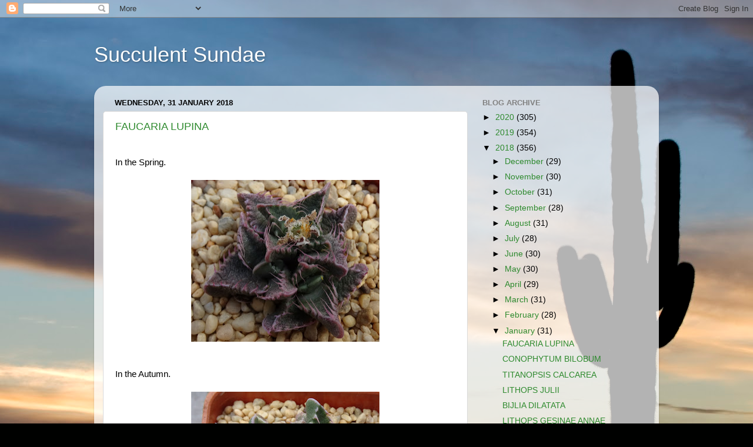

--- FILE ---
content_type: text/html; charset=UTF-8
request_url: https://succulentsundae.blogspot.com/2018/01/
body_size: 20058
content:
<!DOCTYPE html>
<html class='v2' dir='ltr' lang='en-GB'>
<head>
<link href='https://www.blogger.com/static/v1/widgets/335934321-css_bundle_v2.css' rel='stylesheet' type='text/css'/>
<meta content='width=1100' name='viewport'/>
<meta content='text/html; charset=UTF-8' http-equiv='Content-Type'/>
<meta content='blogger' name='generator'/>
<link href='https://succulentsundae.blogspot.com/favicon.ico' rel='icon' type='image/x-icon'/>
<link href='http://succulentsundae.blogspot.com/2018/01/' rel='canonical'/>
<link rel="alternate" type="application/atom+xml" title="Succulent Sundae - Atom" href="https://succulentsundae.blogspot.com/feeds/posts/default" />
<link rel="alternate" type="application/rss+xml" title="Succulent Sundae - RSS" href="https://succulentsundae.blogspot.com/feeds/posts/default?alt=rss" />
<link rel="service.post" type="application/atom+xml" title="Succulent Sundae - Atom" href="https://www.blogger.com/feeds/4909905894076640771/posts/default" />
<!--Can't find substitution for tag [blog.ieCssRetrofitLinks]-->
<meta content='http://succulentsundae.blogspot.com/2018/01/' property='og:url'/>
<meta content='Succulent Sundae' property='og:title'/>
<meta content='' property='og:description'/>
<title>Succulent Sundae: January 2018</title>
<style id='page-skin-1' type='text/css'><!--
/*-----------------------------------------------
Blogger Template Style
Name:     Picture Window
Designer: Blogger
URL:      www.blogger.com
----------------------------------------------- */
/* Content
----------------------------------------------- */
body {
font: normal normal 15px Arial, Tahoma, Helvetica, FreeSans, sans-serif;
color: #000000;
background: #000100 url(//themes.googleusercontent.com/image?id=1bm79nf5XhDVefAYxiksJH2rYahATew6mZnacGNLCW4Jsl326lnj1ZbtkgnN2juKTeTOU) no-repeat fixed top center /* Credit: MarkCoffeyPhoto (http://www.istockphoto.com/googleimages.php?id=2950713&platform=blogger) */;
}
html body .region-inner {
min-width: 0;
max-width: 100%;
width: auto;
}
.content-outer {
font-size: 90%;
}
a:link {
text-decoration:none;
color: #2e8a2e;
}
a:visited {
text-decoration:none;
color: #5fc95f;
}
a:hover {
text-decoration:underline;
color: #3cff2a;
}
.content-outer {
background: transparent none repeat scroll top left;
-moz-border-radius: 0;
-webkit-border-radius: 0;
-goog-ms-border-radius: 0;
border-radius: 0;
-moz-box-shadow: 0 0 0 rgba(0, 0, 0, .15);
-webkit-box-shadow: 0 0 0 rgba(0, 0, 0, .15);
-goog-ms-box-shadow: 0 0 0 rgba(0, 0, 0, .15);
box-shadow: 0 0 0 rgba(0, 0, 0, .15);
margin: 20px auto;
}
.content-inner {
padding: 0;
}
/* Header
----------------------------------------------- */
.header-outer {
background: transparent none repeat-x scroll top left;
_background-image: none;
color: #ffffff;
-moz-border-radius: 0;
-webkit-border-radius: 0;
-goog-ms-border-radius: 0;
border-radius: 0;
}
.Header img, .Header #header-inner {
-moz-border-radius: 0;
-webkit-border-radius: 0;
-goog-ms-border-radius: 0;
border-radius: 0;
}
.header-inner .Header .titlewrapper,
.header-inner .Header .descriptionwrapper {
padding-left: 0;
padding-right: 0;
}
.Header h1 {
font: normal normal 36px Arial, Tahoma, Helvetica, FreeSans, sans-serif;
text-shadow: 1px 1px 3px rgba(0, 0, 0, 0.3);
}
.Header h1 a {
color: #ffffff;
}
.Header .description {
font-size: 130%;
}
/* Tabs
----------------------------------------------- */
.tabs-inner {
margin: .5em 20px 0;
padding: 0;
}
.tabs-inner .section {
margin: 0;
}
.tabs-inner .widget ul {
padding: 0;
background: transparent none repeat scroll bottom;
-moz-border-radius: 0;
-webkit-border-radius: 0;
-goog-ms-border-radius: 0;
border-radius: 0;
}
.tabs-inner .widget li {
border: none;
}
.tabs-inner .widget li a {
display: inline-block;
padding: .5em 1em;
margin-right: .25em;
color: #ffffff;
font: normal normal 15px Arial, Tahoma, Helvetica, FreeSans, sans-serif;
-moz-border-radius: 10px 10px 0 0;
-webkit-border-top-left-radius: 10px;
-webkit-border-top-right-radius: 10px;
-goog-ms-border-radius: 10px 10px 0 0;
border-radius: 10px 10px 0 0;
background: transparent url(https://resources.blogblog.com/blogblog/data/1kt/transparent/black50.png) repeat scroll top left;
border-right: 1px solid transparent;
}
.tabs-inner .widget li:first-child a {
padding-left: 1.25em;
-moz-border-radius-topleft: 10px;
-moz-border-radius-bottomleft: 0;
-webkit-border-top-left-radius: 10px;
-webkit-border-bottom-left-radius: 0;
-goog-ms-border-top-left-radius: 10px;
-goog-ms-border-bottom-left-radius: 0;
border-top-left-radius: 10px;
border-bottom-left-radius: 0;
}
.tabs-inner .widget li.selected a,
.tabs-inner .widget li a:hover {
position: relative;
z-index: 1;
background: transparent url(https://resources.blogblog.com/blogblog/data/1kt/transparent/white80.png) repeat scroll bottom;
color: #2e8a2e;
-moz-box-shadow: 0 0 3px rgba(0, 0, 0, .15);
-webkit-box-shadow: 0 0 3px rgba(0, 0, 0, .15);
-goog-ms-box-shadow: 0 0 3px rgba(0, 0, 0, .15);
box-shadow: 0 0 3px rgba(0, 0, 0, .15);
}
/* Headings
----------------------------------------------- */
h2 {
font: bold normal 13px Arial, Tahoma, Helvetica, FreeSans, sans-serif;
text-transform: uppercase;
color: #828282;
margin: .5em 0;
}
/* Main
----------------------------------------------- */
.main-outer {
background: transparent url(https://resources.blogblog.com/blogblog/data/1kt/transparent/white80.png) repeat scroll top left;
-moz-border-radius: 20px 20px 0 0;
-webkit-border-top-left-radius: 20px;
-webkit-border-top-right-radius: 20px;
-webkit-border-bottom-left-radius: 0;
-webkit-border-bottom-right-radius: 0;
-goog-ms-border-radius: 20px 20px 0 0;
border-radius: 20px 20px 0 0;
-moz-box-shadow: 0 1px 3px rgba(0, 0, 0, .15);
-webkit-box-shadow: 0 1px 3px rgba(0, 0, 0, .15);
-goog-ms-box-shadow: 0 1px 3px rgba(0, 0, 0, .15);
box-shadow: 0 1px 3px rgba(0, 0, 0, .15);
}
.main-inner {
padding: 15px 20px 20px;
}
.main-inner .column-center-inner {
padding: 0 0;
}
.main-inner .column-left-inner {
padding-left: 0;
}
.main-inner .column-right-inner {
padding-right: 0;
}
/* Posts
----------------------------------------------- */
h3.post-title {
margin: 0;
font: normal normal 18px Arial, Tahoma, Helvetica, FreeSans, sans-serif;
}
.comments h4 {
margin: 1em 0 0;
font: normal normal 18px Arial, Tahoma, Helvetica, FreeSans, sans-serif;
}
.date-header span {
color: #000000;
}
.post-outer {
background-color: #ffffff;
border: solid 1px #dbdbdb;
-moz-border-radius: 5px;
-webkit-border-radius: 5px;
border-radius: 5px;
-goog-ms-border-radius: 5px;
padding: 15px 20px;
margin: 0 -20px 20px;
}
.post-body {
line-height: 1.4;
font-size: 110%;
position: relative;
}
.post-header {
margin: 0 0 1.5em;
color: #949494;
line-height: 1.6;
}
.post-footer {
margin: .5em 0 0;
color: #949494;
line-height: 1.6;
}
#blog-pager {
font-size: 140%
}
#comments .comment-author {
padding-top: 1.5em;
border-top: dashed 1px #ccc;
border-top: dashed 1px rgba(128, 128, 128, .5);
background-position: 0 1.5em;
}
#comments .comment-author:first-child {
padding-top: 0;
border-top: none;
}
.avatar-image-container {
margin: .2em 0 0;
}
/* Comments
----------------------------------------------- */
.comments .comments-content .icon.blog-author {
background-repeat: no-repeat;
background-image: url([data-uri]);
}
.comments .comments-content .loadmore a {
border-top: 1px solid #3cff2a;
border-bottom: 1px solid #3cff2a;
}
.comments .continue {
border-top: 2px solid #3cff2a;
}
/* Widgets
----------------------------------------------- */
.widget ul, .widget #ArchiveList ul.flat {
padding: 0;
list-style: none;
}
.widget ul li, .widget #ArchiveList ul.flat li {
border-top: dashed 1px #ccc;
border-top: dashed 1px rgba(128, 128, 128, .5);
}
.widget ul li:first-child, .widget #ArchiveList ul.flat li:first-child {
border-top: none;
}
.widget .post-body ul {
list-style: disc;
}
.widget .post-body ul li {
border: none;
}
/* Footer
----------------------------------------------- */
.footer-outer {
color:#c9c9c9;
background: transparent url(https://resources.blogblog.com/blogblog/data/1kt/transparent/black50.png) repeat scroll top left;
-moz-border-radius: 0 0 20px 20px;
-webkit-border-top-left-radius: 0;
-webkit-border-top-right-radius: 0;
-webkit-border-bottom-left-radius: 20px;
-webkit-border-bottom-right-radius: 20px;
-goog-ms-border-radius: 0 0 20px 20px;
border-radius: 0 0 20px 20px;
-moz-box-shadow: 0 1px 3px rgba(0, 0, 0, .15);
-webkit-box-shadow: 0 1px 3px rgba(0, 0, 0, .15);
-goog-ms-box-shadow: 0 1px 3px rgba(0, 0, 0, .15);
box-shadow: 0 1px 3px rgba(0, 0, 0, .15);
}
.footer-inner {
padding: 10px 20px 20px;
}
.footer-outer a {
color: #9ded94;
}
.footer-outer a:visited {
color: #71ed7a;
}
.footer-outer a:hover {
color: #3cff2a;
}
.footer-outer .widget h2 {
color: #a6a6a6;
}
/* Mobile
----------------------------------------------- */
html body.mobile {
height: auto;
}
html body.mobile {
min-height: 480px;
background-size: 100% auto;
}
.mobile .body-fauxcolumn-outer {
background: transparent none repeat scroll top left;
}
html .mobile .mobile-date-outer, html .mobile .blog-pager {
border-bottom: none;
background: transparent url(https://resources.blogblog.com/blogblog/data/1kt/transparent/white80.png) repeat scroll top left;
margin-bottom: 10px;
}
.mobile .date-outer {
background: transparent url(https://resources.blogblog.com/blogblog/data/1kt/transparent/white80.png) repeat scroll top left;
}
.mobile .header-outer, .mobile .main-outer,
.mobile .post-outer, .mobile .footer-outer {
-moz-border-radius: 0;
-webkit-border-radius: 0;
-goog-ms-border-radius: 0;
border-radius: 0;
}
.mobile .content-outer,
.mobile .main-outer,
.mobile .post-outer {
background: inherit;
border: none;
}
.mobile .content-outer {
font-size: 100%;
}
.mobile-link-button {
background-color: #2e8a2e;
}
.mobile-link-button a:link, .mobile-link-button a:visited {
color: #ffffff;
}
.mobile-index-contents {
color: #000000;
}
.mobile .tabs-inner .PageList .widget-content {
background: transparent url(https://resources.blogblog.com/blogblog/data/1kt/transparent/white80.png) repeat scroll bottom;
color: #2e8a2e;
}
.mobile .tabs-inner .PageList .widget-content .pagelist-arrow {
border-left: 1px solid transparent;
}

--></style>
<style id='template-skin-1' type='text/css'><!--
body {
min-width: 960px;
}
.content-outer, .content-fauxcolumn-outer, .region-inner {
min-width: 960px;
max-width: 960px;
_width: 960px;
}
.main-inner .columns {
padding-left: 0px;
padding-right: 310px;
}
.main-inner .fauxcolumn-center-outer {
left: 0px;
right: 310px;
/* IE6 does not respect left and right together */
_width: expression(this.parentNode.offsetWidth -
parseInt("0px") -
parseInt("310px") + 'px');
}
.main-inner .fauxcolumn-left-outer {
width: 0px;
}
.main-inner .fauxcolumn-right-outer {
width: 310px;
}
.main-inner .column-left-outer {
width: 0px;
right: 100%;
margin-left: -0px;
}
.main-inner .column-right-outer {
width: 310px;
margin-right: -310px;
}
#layout {
min-width: 0;
}
#layout .content-outer {
min-width: 0;
width: 800px;
}
#layout .region-inner {
min-width: 0;
width: auto;
}
body#layout div.add_widget {
padding: 8px;
}
body#layout div.add_widget a {
margin-left: 32px;
}
--></style>
<style>
    body {background-image:url(\/\/themes.googleusercontent.com\/image?id=1bm79nf5XhDVefAYxiksJH2rYahATew6mZnacGNLCW4Jsl326lnj1ZbtkgnN2juKTeTOU);}
    
@media (max-width: 200px) { body {background-image:url(\/\/themes.googleusercontent.com\/image?id=1bm79nf5XhDVefAYxiksJH2rYahATew6mZnacGNLCW4Jsl326lnj1ZbtkgnN2juKTeTOU&options=w200);}}
@media (max-width: 400px) and (min-width: 201px) { body {background-image:url(\/\/themes.googleusercontent.com\/image?id=1bm79nf5XhDVefAYxiksJH2rYahATew6mZnacGNLCW4Jsl326lnj1ZbtkgnN2juKTeTOU&options=w400);}}
@media (max-width: 800px) and (min-width: 401px) { body {background-image:url(\/\/themes.googleusercontent.com\/image?id=1bm79nf5XhDVefAYxiksJH2rYahATew6mZnacGNLCW4Jsl326lnj1ZbtkgnN2juKTeTOU&options=w800);}}
@media (max-width: 1200px) and (min-width: 801px) { body {background-image:url(\/\/themes.googleusercontent.com\/image?id=1bm79nf5XhDVefAYxiksJH2rYahATew6mZnacGNLCW4Jsl326lnj1ZbtkgnN2juKTeTOU&options=w1200);}}
/* Last tag covers anything over one higher than the previous max-size cap. */
@media (min-width: 1201px) { body {background-image:url(\/\/themes.googleusercontent.com\/image?id=1bm79nf5XhDVefAYxiksJH2rYahATew6mZnacGNLCW4Jsl326lnj1ZbtkgnN2juKTeTOU&options=w1600);}}
  </style>
<link href='https://www.blogger.com/dyn-css/authorization.css?targetBlogID=4909905894076640771&amp;zx=0f60daf3-ba46-48d9-9fca-b6382f531418' media='none' onload='if(media!=&#39;all&#39;)media=&#39;all&#39;' rel='stylesheet'/><noscript><link href='https://www.blogger.com/dyn-css/authorization.css?targetBlogID=4909905894076640771&amp;zx=0f60daf3-ba46-48d9-9fca-b6382f531418' rel='stylesheet'/></noscript>
<meta name='google-adsense-platform-account' content='ca-host-pub-1556223355139109'/>
<meta name='google-adsense-platform-domain' content='blogspot.com'/>

</head>
<body class='loading variant-open'>
<div class='navbar section' id='navbar' name='Navbar'><div class='widget Navbar' data-version='1' id='Navbar1'><script type="text/javascript">
    function setAttributeOnload(object, attribute, val) {
      if(window.addEventListener) {
        window.addEventListener('load',
          function(){ object[attribute] = val; }, false);
      } else {
        window.attachEvent('onload', function(){ object[attribute] = val; });
      }
    }
  </script>
<div id="navbar-iframe-container"></div>
<script type="text/javascript" src="https://apis.google.com/js/platform.js"></script>
<script type="text/javascript">
      gapi.load("gapi.iframes:gapi.iframes.style.bubble", function() {
        if (gapi.iframes && gapi.iframes.getContext) {
          gapi.iframes.getContext().openChild({
              url: 'https://www.blogger.com/navbar/4909905894076640771?origin\x3dhttps://succulentsundae.blogspot.com',
              where: document.getElementById("navbar-iframe-container"),
              id: "navbar-iframe"
          });
        }
      });
    </script><script type="text/javascript">
(function() {
var script = document.createElement('script');
script.type = 'text/javascript';
script.src = '//pagead2.googlesyndication.com/pagead/js/google_top_exp.js';
var head = document.getElementsByTagName('head')[0];
if (head) {
head.appendChild(script);
}})();
</script>
</div></div>
<div class='body-fauxcolumns'>
<div class='fauxcolumn-outer body-fauxcolumn-outer'>
<div class='cap-top'>
<div class='cap-left'></div>
<div class='cap-right'></div>
</div>
<div class='fauxborder-left'>
<div class='fauxborder-right'></div>
<div class='fauxcolumn-inner'>
</div>
</div>
<div class='cap-bottom'>
<div class='cap-left'></div>
<div class='cap-right'></div>
</div>
</div>
</div>
<div class='content'>
<div class='content-fauxcolumns'>
<div class='fauxcolumn-outer content-fauxcolumn-outer'>
<div class='cap-top'>
<div class='cap-left'></div>
<div class='cap-right'></div>
</div>
<div class='fauxborder-left'>
<div class='fauxborder-right'></div>
<div class='fauxcolumn-inner'>
</div>
</div>
<div class='cap-bottom'>
<div class='cap-left'></div>
<div class='cap-right'></div>
</div>
</div>
</div>
<div class='content-outer'>
<div class='content-cap-top cap-top'>
<div class='cap-left'></div>
<div class='cap-right'></div>
</div>
<div class='fauxborder-left content-fauxborder-left'>
<div class='fauxborder-right content-fauxborder-right'></div>
<div class='content-inner'>
<header>
<div class='header-outer'>
<div class='header-cap-top cap-top'>
<div class='cap-left'></div>
<div class='cap-right'></div>
</div>
<div class='fauxborder-left header-fauxborder-left'>
<div class='fauxborder-right header-fauxborder-right'></div>
<div class='region-inner header-inner'>
<div class='header section' id='header' name='Header'><div class='widget Header' data-version='1' id='Header1'>
<div id='header-inner'>
<div class='titlewrapper'>
<h1 class='title'>
<a href='https://succulentsundae.blogspot.com/'>
Succulent Sundae
</a>
</h1>
</div>
<div class='descriptionwrapper'>
<p class='description'><span>
</span></p>
</div>
</div>
</div></div>
</div>
</div>
<div class='header-cap-bottom cap-bottom'>
<div class='cap-left'></div>
<div class='cap-right'></div>
</div>
</div>
</header>
<div class='tabs-outer'>
<div class='tabs-cap-top cap-top'>
<div class='cap-left'></div>
<div class='cap-right'></div>
</div>
<div class='fauxborder-left tabs-fauxborder-left'>
<div class='fauxborder-right tabs-fauxborder-right'></div>
<div class='region-inner tabs-inner'>
<div class='tabs no-items section' id='crosscol' name='Cross-column'></div>
<div class='tabs no-items section' id='crosscol-overflow' name='Cross-Column 2'></div>
</div>
</div>
<div class='tabs-cap-bottom cap-bottom'>
<div class='cap-left'></div>
<div class='cap-right'></div>
</div>
</div>
<div class='main-outer'>
<div class='main-cap-top cap-top'>
<div class='cap-left'></div>
<div class='cap-right'></div>
</div>
<div class='fauxborder-left main-fauxborder-left'>
<div class='fauxborder-right main-fauxborder-right'></div>
<div class='region-inner main-inner'>
<div class='columns fauxcolumns'>
<div class='fauxcolumn-outer fauxcolumn-center-outer'>
<div class='cap-top'>
<div class='cap-left'></div>
<div class='cap-right'></div>
</div>
<div class='fauxborder-left'>
<div class='fauxborder-right'></div>
<div class='fauxcolumn-inner'>
</div>
</div>
<div class='cap-bottom'>
<div class='cap-left'></div>
<div class='cap-right'></div>
</div>
</div>
<div class='fauxcolumn-outer fauxcolumn-left-outer'>
<div class='cap-top'>
<div class='cap-left'></div>
<div class='cap-right'></div>
</div>
<div class='fauxborder-left'>
<div class='fauxborder-right'></div>
<div class='fauxcolumn-inner'>
</div>
</div>
<div class='cap-bottom'>
<div class='cap-left'></div>
<div class='cap-right'></div>
</div>
</div>
<div class='fauxcolumn-outer fauxcolumn-right-outer'>
<div class='cap-top'>
<div class='cap-left'></div>
<div class='cap-right'></div>
</div>
<div class='fauxborder-left'>
<div class='fauxborder-right'></div>
<div class='fauxcolumn-inner'>
</div>
</div>
<div class='cap-bottom'>
<div class='cap-left'></div>
<div class='cap-right'></div>
</div>
</div>
<!-- corrects IE6 width calculation -->
<div class='columns-inner'>
<div class='column-center-outer'>
<div class='column-center-inner'>
<div class='main section' id='main' name='Main'><div class='widget Blog' data-version='1' id='Blog1'>
<div class='blog-posts hfeed'>

          <div class="date-outer">
        
<h2 class='date-header'><span>Wednesday, 31 January 2018</span></h2>

          <div class="date-posts">
        
<div class='post-outer'>
<div class='post hentry uncustomized-post-template' itemprop='blogPost' itemscope='itemscope' itemtype='http://schema.org/BlogPosting'>
<meta content='https://blogger.googleusercontent.com/img/b/R29vZ2xl/AVvXsEiAAxQvaDGaWUTwcgq805sAlPCWMCehi8aJsO5aM5MH3RaCLaEWkcpujxcvNNrSHrdH8Wb3L6xlS6UOArKM0bW4GbDraPp_3rxowp3LtBpKdxOYMN5l1YzotKP-gBR4QIoTrZIgNQlh7ds/s320/7669+edit.jpg' itemprop='image_url'/>
<meta content='4909905894076640771' itemprop='blogId'/>
<meta content='6767594329546901253' itemprop='postId'/>
<a name='6767594329546901253'></a>
<h3 class='post-title entry-title' itemprop='name'>
<a href='https://succulentsundae.blogspot.com/2018/01/faucaria-lupina.html'>FAUCARIA LUPINA </a>
</h3>
<div class='post-header'>
<div class='post-header-line-1'></div>
</div>
<div class='post-body entry-content' id='post-body-6767594329546901253' itemprop='description articleBody'>
<br />
In the Spring.<br />
<br />
<div class="separator" style="clear: both; text-align: center;">
<a href="https://blogger.googleusercontent.com/img/b/R29vZ2xl/AVvXsEiAAxQvaDGaWUTwcgq805sAlPCWMCehi8aJsO5aM5MH3RaCLaEWkcpujxcvNNrSHrdH8Wb3L6xlS6UOArKM0bW4GbDraPp_3rxowp3LtBpKdxOYMN5l1YzotKP-gBR4QIoTrZIgNQlh7ds/s1600/7669+edit.jpg" imageanchor="1" style="margin-left: 1em; margin-right: 1em;"><img border="0" data-original-height="1379" data-original-width="1600" height="275" src="https://blogger.googleusercontent.com/img/b/R29vZ2xl/AVvXsEiAAxQvaDGaWUTwcgq805sAlPCWMCehi8aJsO5aM5MH3RaCLaEWkcpujxcvNNrSHrdH8Wb3L6xlS6UOArKM0bW4GbDraPp_3rxowp3LtBpKdxOYMN5l1YzotKP-gBR4QIoTrZIgNQlh7ds/s320/7669+edit.jpg" width="320" /></a></div>
<br />
<br />
In the Autumn.<br />
<br />
<div class="separator" style="clear: both; text-align: center;">
<a href="https://blogger.googleusercontent.com/img/b/R29vZ2xl/AVvXsEh54FPK2tGuWS0nlgsCjoChD8rsI7uX_1cOXlXYsCPIjHNuU5cbhyphenhyphenrSWWQOfzdYLSTwd7S7fsU6N38jcPfis8V1V2OQOIEdL5QvhCF_UPaMmg-Cqn_nb0OORI31Ib8GWAk-F81-fPJkn3I/s1600/edit+2103.jpg" imageanchor="1" style="margin-left: 1em; margin-right: 1em;"><img border="0" data-original-height="1376" data-original-width="1600" height="275" src="https://blogger.googleusercontent.com/img/b/R29vZ2xl/AVvXsEh54FPK2tGuWS0nlgsCjoChD8rsI7uX_1cOXlXYsCPIjHNuU5cbhyphenhyphenrSWWQOfzdYLSTwd7S7fsU6N38jcPfis8V1V2OQOIEdL5QvhCF_UPaMmg-Cqn_nb0OORI31Ib8GWAk-F81-fPJkn3I/s320/edit+2103.jpg" width="320" /></a></div>
<br />
<div class="separator" style="clear: both; text-align: center;">
<a href="https://blogger.googleusercontent.com/img/b/R29vZ2xl/AVvXsEijXcW7zzFFYv_ktoCEctoxrQ-kW_DGxtZ3Pb59IaB5GOubdDL4qMAI7-r25RLE9GGEnE2VY1DdHOCfCkWkN9fZJaIRudFiSP-RwlrrF1WUJXvquCDlHPxk7Ncra2Jeub8yhyphenhyphenMyuxmmIMA/s1600/edit+2589.jpg" imageanchor="1" style="margin-left: 1em; margin-right: 1em;"><img border="0" data-original-height="1465" data-original-width="1600" height="292" src="https://blogger.googleusercontent.com/img/b/R29vZ2xl/AVvXsEijXcW7zzFFYv_ktoCEctoxrQ-kW_DGxtZ3Pb59IaB5GOubdDL4qMAI7-r25RLE9GGEnE2VY1DdHOCfCkWkN9fZJaIRudFiSP-RwlrrF1WUJXvquCDlHPxk7Ncra2Jeub8yhyphenhyphenMyuxmmIMA/s320/edit+2589.jpg" width="320" /></a></div>
<br />
<div class="separator" style="clear: both; text-align: center;">
<a href="https://blogger.googleusercontent.com/img/b/R29vZ2xl/AVvXsEjvwjkHk3CcrOcy0iWsmfJVhUQbIxLr87zxXWmWoEqcGnzpiEY4PEHJSGN_JVhlpES7-rYUzH6bN7a5qQsE89Nm2Tj-0V57aSdoPva8v4waLP_mVu7zbqWszeRm_UZCYOfaoWBhbpWBw04/s1600/edit+2592.jpg" imageanchor="1" style="margin-left: 1em; margin-right: 1em;"><img border="0" data-original-height="1531" data-original-width="1600" height="306" src="https://blogger.googleusercontent.com/img/b/R29vZ2xl/AVvXsEjvwjkHk3CcrOcy0iWsmfJVhUQbIxLr87zxXWmWoEqcGnzpiEY4PEHJSGN_JVhlpES7-rYUzH6bN7a5qQsE89Nm2Tj-0V57aSdoPva8v4waLP_mVu7zbqWszeRm_UZCYOfaoWBhbpWBw04/s320/edit+2592.jpg" width="320" /></a></div>
<br />
<div class="separator" style="clear: both; text-align: center;">
<a href="https://blogger.googleusercontent.com/img/b/R29vZ2xl/AVvXsEjfgoDZff7UJhfv4N_c5ykAdKZdGhq3PSA78Yphl8rPUK0MuPaBhLe37v4PB8ZPSR4mEDN7uosX8OLSXBMGIYZn1wOWJTIWR5VFKv8PEtQHGEjAFTcFofIq99WMuYLJFhCcUYTZVfYa2hE/s1600/edit+2755.jpg" imageanchor="1" style="margin-left: 1em; margin-right: 1em;"><img border="0" data-original-height="1370" data-original-width="1600" height="274" src="https://blogger.googleusercontent.com/img/b/R29vZ2xl/AVvXsEjfgoDZff7UJhfv4N_c5ykAdKZdGhq3PSA78Yphl8rPUK0MuPaBhLe37v4PB8ZPSR4mEDN7uosX8OLSXBMGIYZn1wOWJTIWR5VFKv8PEtQHGEjAFTcFofIq99WMuYLJFhCcUYTZVfYa2hE/s320/edit+2755.jpg" width="320" /></a></div>
<br />
<div class="separator" style="clear: both; text-align: center;">
<a href="https://blogger.googleusercontent.com/img/b/R29vZ2xl/AVvXsEjbsUScixDl_o9P0wQcHfDO_uo-I_Mj0DLbic6mRAjfDCTvIdyiJUSFVS7JIRa7ZYjxxTkKsH1KOpaZatgS5BM_cRi9K6vaOaRgprk8owUoW2A7zleHMFtF7ko3sIjjACgXDGg4es5AAtY/s1600/edit+2751.jpg" imageanchor="1" style="margin-left: 1em; margin-right: 1em;"><img border="0" data-original-height="1347" data-original-width="1600" height="269" src="https://blogger.googleusercontent.com/img/b/R29vZ2xl/AVvXsEjbsUScixDl_o9P0wQcHfDO_uo-I_Mj0DLbic6mRAjfDCTvIdyiJUSFVS7JIRa7ZYjxxTkKsH1KOpaZatgS5BM_cRi9K6vaOaRgprk8owUoW2A7zleHMFtF7ko3sIjjACgXDGg4es5AAtY/s320/edit+2751.jpg" width="320" /></a></div>
<br />
<div style='clear: both;'></div>
</div>
<div class='post-footer'>
<div class='post-footer-line post-footer-line-1'>
<span class='post-author vcard'>
Posted by
<span class='fn' itemprop='author' itemscope='itemscope' itemtype='http://schema.org/Person'>
<meta content='https://www.blogger.com/profile/03561490964563796192' itemprop='url'/>
<a class='g-profile' href='https://www.blogger.com/profile/03561490964563796192' rel='author' title='author profile'>
<span itemprop='name'>SUCCULENT SUNDAE</span>
</a>
</span>
</span>
<span class='post-timestamp'>
at
<meta content='http://succulentsundae.blogspot.com/2018/01/faucaria-lupina.html' itemprop='url'/>
<a class='timestamp-link' href='https://succulentsundae.blogspot.com/2018/01/faucaria-lupina.html' rel='bookmark' title='permanent link'><abbr class='published' itemprop='datePublished' title='2018-01-31T00:13:00-08:00'>00:13</abbr></a>
</span>
<span class='post-comment-link'>
<a class='comment-link' href='https://succulentsundae.blogspot.com/2018/01/faucaria-lupina.html#comment-form' onclick=''>
2 comments:
  </a>
</span>
<span class='post-icons'>
<span class='item-control blog-admin pid-1206171981'>
<a href='https://www.blogger.com/post-edit.g?blogID=4909905894076640771&postID=6767594329546901253&from=pencil' title='Edit Post'>
<img alt='' class='icon-action' height='18' src='https://resources.blogblog.com/img/icon18_edit_allbkg.gif' width='18'/>
</a>
</span>
</span>
<div class='post-share-buttons goog-inline-block'>
<a class='goog-inline-block share-button sb-email' href='https://www.blogger.com/share-post.g?blogID=4909905894076640771&postID=6767594329546901253&target=email' target='_blank' title='Email This'><span class='share-button-link-text'>Email This</span></a><a class='goog-inline-block share-button sb-blog' href='https://www.blogger.com/share-post.g?blogID=4909905894076640771&postID=6767594329546901253&target=blog' onclick='window.open(this.href, "_blank", "height=270,width=475"); return false;' target='_blank' title='BlogThis!'><span class='share-button-link-text'>BlogThis!</span></a><a class='goog-inline-block share-button sb-twitter' href='https://www.blogger.com/share-post.g?blogID=4909905894076640771&postID=6767594329546901253&target=twitter' target='_blank' title='Share to X'><span class='share-button-link-text'>Share to X</span></a><a class='goog-inline-block share-button sb-facebook' href='https://www.blogger.com/share-post.g?blogID=4909905894076640771&postID=6767594329546901253&target=facebook' onclick='window.open(this.href, "_blank", "height=430,width=640"); return false;' target='_blank' title='Share to Facebook'><span class='share-button-link-text'>Share to Facebook</span></a><a class='goog-inline-block share-button sb-pinterest' href='https://www.blogger.com/share-post.g?blogID=4909905894076640771&postID=6767594329546901253&target=pinterest' target='_blank' title='Share to Pinterest'><span class='share-button-link-text'>Share to Pinterest</span></a>
</div>
</div>
<div class='post-footer-line post-footer-line-2'>
<span class='post-labels'>
Labels:
<a href='https://succulentsundae.blogspot.com/search/label/mesembs' rel='tag'>mesembs</a>
</span>
</div>
<div class='post-footer-line post-footer-line-3'>
<span class='post-location'>
</span>
</div>
</div>
</div>
</div>

          </div></div>
        

          <div class="date-outer">
        
<h2 class='date-header'><span>Tuesday, 30 January 2018</span></h2>

          <div class="date-posts">
        
<div class='post-outer'>
<div class='post hentry uncustomized-post-template' itemprop='blogPost' itemscope='itemscope' itemtype='http://schema.org/BlogPosting'>
<meta content='https://blogger.googleusercontent.com/img/b/R29vZ2xl/AVvXsEitVycm2C7qNqXrc-W-fKvcL7HW8LDOGnbP2NozVlEFoeR6bYF1SM67APid6mROg4f2TC7joUKhjT4SDZ6S8uR6422JSM8fEABuwzYwLetYM7xM6PQbQcASH1kTdAGtwuVmy-MrI499P-0/s320/edit+2661.jpg' itemprop='image_url'/>
<meta content='4909905894076640771' itemprop='blogId'/>
<meta content='2239954432192002991' itemprop='postId'/>
<a name='2239954432192002991'></a>
<h3 class='post-title entry-title' itemprop='name'>
<a href='https://succulentsundae.blogspot.com/2018/01/conophytum-bilobum.html'>CONOPHYTUM BILOBUM </a>
</h3>
<div class='post-header'>
<div class='post-header-line-1'></div>
</div>
<div class='post-body entry-content' id='post-body-2239954432192002991' itemprop='description articleBody'>
<br />
A cutting taken in early Autumn rooted and flowering two months later.<br />
<br />
<br />
<div class="separator" style="clear: both; text-align: center;">
<a href="https://blogger.googleusercontent.com/img/b/R29vZ2xl/AVvXsEitVycm2C7qNqXrc-W-fKvcL7HW8LDOGnbP2NozVlEFoeR6bYF1SM67APid6mROg4f2TC7joUKhjT4SDZ6S8uR6422JSM8fEABuwzYwLetYM7xM6PQbQcASH1kTdAGtwuVmy-MrI499P-0/s1600/edit+2661.jpg" imageanchor="1" style="margin-left: 1em; margin-right: 1em;"><img border="0" data-original-height="1600" data-original-width="1429" height="320" src="https://blogger.googleusercontent.com/img/b/R29vZ2xl/AVvXsEitVycm2C7qNqXrc-W-fKvcL7HW8LDOGnbP2NozVlEFoeR6bYF1SM67APid6mROg4f2TC7joUKhjT4SDZ6S8uR6422JSM8fEABuwzYwLetYM7xM6PQbQcASH1kTdAGtwuVmy-MrI499P-0/s320/edit+2661.jpg" width="285" /></a></div>
<br />
<div class="separator" style="clear: both; text-align: center;">
<a href="https://blogger.googleusercontent.com/img/b/R29vZ2xl/AVvXsEiwTzn5XvU3QQUhfnMmHZbi19xiCM9fhFATR5pz2vaCbF-653C5qT29f0xkcuv_MLD5x1UC7_TEj0rU1G2c2-4LOCSy3hY6UGRTtXXjxFw5qADVgmC76KxVpMxR3P8JagiPbNxbMHpjC_o/s1600/edit+2664.jpg" imageanchor="1" style="margin-left: 1em; margin-right: 1em;"><img border="0" data-original-height="1600" data-original-width="1402" height="320" src="https://blogger.googleusercontent.com/img/b/R29vZ2xl/AVvXsEiwTzn5XvU3QQUhfnMmHZbi19xiCM9fhFATR5pz2vaCbF-653C5qT29f0xkcuv_MLD5x1UC7_TEj0rU1G2c2-4LOCSy3hY6UGRTtXXjxFw5qADVgmC76KxVpMxR3P8JagiPbNxbMHpjC_o/s320/edit+2664.jpg" width="280" /></a></div>
<br />
<div class="separator" style="clear: both; text-align: center;">
<a href="https://blogger.googleusercontent.com/img/b/R29vZ2xl/AVvXsEgfqu5AkO74TPxCFSR7f6Aph8H3-4gqn1_V3FYlOASVT2K_lY8PgDkUZ4T0_lDvNQKGMpQLPyoLHc7QfrViTKqugU8QPAC-PQ_pTYA9G4AG0ypc2L_OlNGWNDv66gN1MaTywwQASPrOAgc/s1600/edit+2665.jpg" imageanchor="1" style="margin-left: 1em; margin-right: 1em;"><img border="0" data-original-height="1600" data-original-width="1366" height="320" src="https://blogger.googleusercontent.com/img/b/R29vZ2xl/AVvXsEgfqu5AkO74TPxCFSR7f6Aph8H3-4gqn1_V3FYlOASVT2K_lY8PgDkUZ4T0_lDvNQKGMpQLPyoLHc7QfrViTKqugU8QPAC-PQ_pTYA9G4AG0ypc2L_OlNGWNDv66gN1MaTywwQASPrOAgc/s320/edit+2665.jpg" width="273" /></a></div>
<br />
<div class="separator" style="clear: both; text-align: center;">
<a href="https://blogger.googleusercontent.com/img/b/R29vZ2xl/AVvXsEg30RdUKqABDS4kTHaZhS4IGRpmXtieX6aeywHra7NauMPV4UV3ptjSxGI6NfjUV5fMi1H4oA8gowUyOsXuEpihsMyIn5c5Oqx8BVtzzLYp7m1_zMg7eUFFHeZnlv3ptHQ8iRIu4bTYv8A/s1600/edit+2666.jpg" imageanchor="1" style="margin-left: 1em; margin-right: 1em;"><img border="0" data-original-height="1600" data-original-width="1475" height="320" src="https://blogger.googleusercontent.com/img/b/R29vZ2xl/AVvXsEg30RdUKqABDS4kTHaZhS4IGRpmXtieX6aeywHra7NauMPV4UV3ptjSxGI6NfjUV5fMi1H4oA8gowUyOsXuEpihsMyIn5c5Oqx8BVtzzLYp7m1_zMg7eUFFHeZnlv3ptHQ8iRIu4bTYv8A/s320/edit+2666.jpg" width="294" /></a></div>
<br />
<div style='clear: both;'></div>
</div>
<div class='post-footer'>
<div class='post-footer-line post-footer-line-1'>
<span class='post-author vcard'>
Posted by
<span class='fn' itemprop='author' itemscope='itemscope' itemtype='http://schema.org/Person'>
<meta content='https://www.blogger.com/profile/03561490964563796192' itemprop='url'/>
<a class='g-profile' href='https://www.blogger.com/profile/03561490964563796192' rel='author' title='author profile'>
<span itemprop='name'>SUCCULENT SUNDAE</span>
</a>
</span>
</span>
<span class='post-timestamp'>
at
<meta content='http://succulentsundae.blogspot.com/2018/01/conophytum-bilobum.html' itemprop='url'/>
<a class='timestamp-link' href='https://succulentsundae.blogspot.com/2018/01/conophytum-bilobum.html' rel='bookmark' title='permanent link'><abbr class='published' itemprop='datePublished' title='2018-01-30T00:10:00-08:00'>00:10</abbr></a>
</span>
<span class='post-comment-link'>
<a class='comment-link' href='https://succulentsundae.blogspot.com/2018/01/conophytum-bilobum.html#comment-form' onclick=''>
No comments:
  </a>
</span>
<span class='post-icons'>
<span class='item-control blog-admin pid-1206171981'>
<a href='https://www.blogger.com/post-edit.g?blogID=4909905894076640771&postID=2239954432192002991&from=pencil' title='Edit Post'>
<img alt='' class='icon-action' height='18' src='https://resources.blogblog.com/img/icon18_edit_allbkg.gif' width='18'/>
</a>
</span>
</span>
<div class='post-share-buttons goog-inline-block'>
<a class='goog-inline-block share-button sb-email' href='https://www.blogger.com/share-post.g?blogID=4909905894076640771&postID=2239954432192002991&target=email' target='_blank' title='Email This'><span class='share-button-link-text'>Email This</span></a><a class='goog-inline-block share-button sb-blog' href='https://www.blogger.com/share-post.g?blogID=4909905894076640771&postID=2239954432192002991&target=blog' onclick='window.open(this.href, "_blank", "height=270,width=475"); return false;' target='_blank' title='BlogThis!'><span class='share-button-link-text'>BlogThis!</span></a><a class='goog-inline-block share-button sb-twitter' href='https://www.blogger.com/share-post.g?blogID=4909905894076640771&postID=2239954432192002991&target=twitter' target='_blank' title='Share to X'><span class='share-button-link-text'>Share to X</span></a><a class='goog-inline-block share-button sb-facebook' href='https://www.blogger.com/share-post.g?blogID=4909905894076640771&postID=2239954432192002991&target=facebook' onclick='window.open(this.href, "_blank", "height=430,width=640"); return false;' target='_blank' title='Share to Facebook'><span class='share-button-link-text'>Share to Facebook</span></a><a class='goog-inline-block share-button sb-pinterest' href='https://www.blogger.com/share-post.g?blogID=4909905894076640771&postID=2239954432192002991&target=pinterest' target='_blank' title='Share to Pinterest'><span class='share-button-link-text'>Share to Pinterest</span></a>
</div>
</div>
<div class='post-footer-line post-footer-line-2'>
<span class='post-labels'>
Labels:
<a href='https://succulentsundae.blogspot.com/search/label/CONOPHYTUM.%20%20%20MESEMBS' rel='tag'>CONOPHYTUM.   MESEMBS</a>
</span>
</div>
<div class='post-footer-line post-footer-line-3'>
<span class='post-location'>
</span>
</div>
</div>
</div>
</div>

          </div></div>
        

          <div class="date-outer">
        
<h2 class='date-header'><span>Monday, 29 January 2018</span></h2>

          <div class="date-posts">
        
<div class='post-outer'>
<div class='post hentry uncustomized-post-template' itemprop='blogPost' itemscope='itemscope' itemtype='http://schema.org/BlogPosting'>
<meta content='https://blogger.googleusercontent.com/img/b/R29vZ2xl/AVvXsEhtXIyyqDNH03QgjeniCHkO_ee7GQexjdTYeq9xsLg8nLQwTmiGwdbjFHE3P6yaqrfvKUfGBs0S1UdcPmlhtwbaGRAwTVbv_sEjYBL_kylRed1RVuHnUYe47d9OXY5EzD8v5OFhNROCN04/s320/edit+2655.jpg' itemprop='image_url'/>
<meta content='4909905894076640771' itemprop='blogId'/>
<meta content='3377333393314470193' itemprop='postId'/>
<a name='3377333393314470193'></a>
<h3 class='post-title entry-title' itemprop='name'>
<a href='https://succulentsundae.blogspot.com/2018/01/titanopsis-calcarea.html'>TITANOPSIS CALCAREA </a>
</h3>
<div class='post-header'>
<div class='post-header-line-1'></div>
</div>
<div class='post-body entry-content' id='post-body-3377333393314470193' itemprop='description articleBody'>
<br />
I love the leaves on Titanopsis calcarea so a few photos without flowers getting in the way.<br />
<br />
<br />
<div class="separator" style="clear: both; text-align: center;">
<a href="https://blogger.googleusercontent.com/img/b/R29vZ2xl/AVvXsEhtXIyyqDNH03QgjeniCHkO_ee7GQexjdTYeq9xsLg8nLQwTmiGwdbjFHE3P6yaqrfvKUfGBs0S1UdcPmlhtwbaGRAwTVbv_sEjYBL_kylRed1RVuHnUYe47d9OXY5EzD8v5OFhNROCN04/s1600/edit+2655.jpg" imageanchor="1" style="margin-left: 1em; margin-right: 1em;"><img border="0" data-original-height="1556" data-original-width="1600" height="311" src="https://blogger.googleusercontent.com/img/b/R29vZ2xl/AVvXsEhtXIyyqDNH03QgjeniCHkO_ee7GQexjdTYeq9xsLg8nLQwTmiGwdbjFHE3P6yaqrfvKUfGBs0S1UdcPmlhtwbaGRAwTVbv_sEjYBL_kylRed1RVuHnUYe47d9OXY5EzD8v5OFhNROCN04/s320/edit+2655.jpg" width="320" /></a></div>
<br />
<div class="separator" style="clear: both; text-align: center;">
<a href="https://blogger.googleusercontent.com/img/b/R29vZ2xl/AVvXsEinmo4GQxXSohOnW3Ioj5jyJqUnn52-5NpKXNCsxDxghh9L0pxEMWSLDyGKPniXObhHVFmf09o7lr-4Jmr9E4xk4DLCVVLy08TCe7sJH66uUovnaE5D3UWW5HNjj6Hr4s1Gz3pA8A3W1QQ/s1600/edit+2657.jpg" imageanchor="1" style="margin-left: 1em; margin-right: 1em;"><img border="0" data-original-height="1312" data-original-width="1600" height="262" src="https://blogger.googleusercontent.com/img/b/R29vZ2xl/AVvXsEinmo4GQxXSohOnW3Ioj5jyJqUnn52-5NpKXNCsxDxghh9L0pxEMWSLDyGKPniXObhHVFmf09o7lr-4Jmr9E4xk4DLCVVLy08TCe7sJH66uUovnaE5D3UWW5HNjj6Hr4s1Gz3pA8A3W1QQ/s320/edit+2657.jpg" width="320" /></a></div>
<br />
<div class="separator" style="clear: both; text-align: center;">
<a href="https://blogger.googleusercontent.com/img/b/R29vZ2xl/AVvXsEhSA4TAfsIUW8GfenBoWENdjv6Zbnfrj4WF3fo4JkJ23DYwKZshNqHrEt8JMo5caOvh1ObKiWr_bD56BA8HQzXvY828LupGEMY3-IAI_OFf9ORQGlCE_Cz0vCsyZkUcn1GhYx_ToxpFHt8/s1600/edit+2658.jpg" imageanchor="1" style="margin-left: 1em; margin-right: 1em;"><img border="0" data-original-height="1177" data-original-width="1537" height="245" src="https://blogger.googleusercontent.com/img/b/R29vZ2xl/AVvXsEhSA4TAfsIUW8GfenBoWENdjv6Zbnfrj4WF3fo4JkJ23DYwKZshNqHrEt8JMo5caOvh1ObKiWr_bD56BA8HQzXvY828LupGEMY3-IAI_OFf9ORQGlCE_Cz0vCsyZkUcn1GhYx_ToxpFHt8/s320/edit+2658.jpg" width="320" /></a></div>
<br />
<div class="separator" style="clear: both; text-align: center;">
<a href="https://blogger.googleusercontent.com/img/b/R29vZ2xl/AVvXsEicjF8VIXhasUTUZ6wQylHr_4FS-5fKk8NBjjngYLuGOT1iPw8CJPmrxAcUTiaJoiG_8vLsjU5iQAT2sSatSNiOsnwcqc2D3LIMji5nL0_4gvdX83GrBi2mqvE2vyc-niqLGb7ixXdeYgk/s1600/edit+2659.jpg" imageanchor="1" style="margin-left: 1em; margin-right: 1em;"><img border="0" data-original-height="1593" data-original-width="1249" height="320" src="https://blogger.googleusercontent.com/img/b/R29vZ2xl/AVvXsEicjF8VIXhasUTUZ6wQylHr_4FS-5fKk8NBjjngYLuGOT1iPw8CJPmrxAcUTiaJoiG_8vLsjU5iQAT2sSatSNiOsnwcqc2D3LIMji5nL0_4gvdX83GrBi2mqvE2vyc-niqLGb7ixXdeYgk/s320/edit+2659.jpg" width="250" /></a></div>
<div style='clear: both;'></div>
</div>
<div class='post-footer'>
<div class='post-footer-line post-footer-line-1'>
<span class='post-author vcard'>
Posted by
<span class='fn' itemprop='author' itemscope='itemscope' itemtype='http://schema.org/Person'>
<meta content='https://www.blogger.com/profile/03561490964563796192' itemprop='url'/>
<a class='g-profile' href='https://www.blogger.com/profile/03561490964563796192' rel='author' title='author profile'>
<span itemprop='name'>SUCCULENT SUNDAE</span>
</a>
</span>
</span>
<span class='post-timestamp'>
at
<meta content='http://succulentsundae.blogspot.com/2018/01/titanopsis-calcarea.html' itemprop='url'/>
<a class='timestamp-link' href='https://succulentsundae.blogspot.com/2018/01/titanopsis-calcarea.html' rel='bookmark' title='permanent link'><abbr class='published' itemprop='datePublished' title='2018-01-29T00:06:00-08:00'>00:06</abbr></a>
</span>
<span class='post-comment-link'>
<a class='comment-link' href='https://succulentsundae.blogspot.com/2018/01/titanopsis-calcarea.html#comment-form' onclick=''>
No comments:
  </a>
</span>
<span class='post-icons'>
<span class='item-control blog-admin pid-1206171981'>
<a href='https://www.blogger.com/post-edit.g?blogID=4909905894076640771&postID=3377333393314470193&from=pencil' title='Edit Post'>
<img alt='' class='icon-action' height='18' src='https://resources.blogblog.com/img/icon18_edit_allbkg.gif' width='18'/>
</a>
</span>
</span>
<div class='post-share-buttons goog-inline-block'>
<a class='goog-inline-block share-button sb-email' href='https://www.blogger.com/share-post.g?blogID=4909905894076640771&postID=3377333393314470193&target=email' target='_blank' title='Email This'><span class='share-button-link-text'>Email This</span></a><a class='goog-inline-block share-button sb-blog' href='https://www.blogger.com/share-post.g?blogID=4909905894076640771&postID=3377333393314470193&target=blog' onclick='window.open(this.href, "_blank", "height=270,width=475"); return false;' target='_blank' title='BlogThis!'><span class='share-button-link-text'>BlogThis!</span></a><a class='goog-inline-block share-button sb-twitter' href='https://www.blogger.com/share-post.g?blogID=4909905894076640771&postID=3377333393314470193&target=twitter' target='_blank' title='Share to X'><span class='share-button-link-text'>Share to X</span></a><a class='goog-inline-block share-button sb-facebook' href='https://www.blogger.com/share-post.g?blogID=4909905894076640771&postID=3377333393314470193&target=facebook' onclick='window.open(this.href, "_blank", "height=430,width=640"); return false;' target='_blank' title='Share to Facebook'><span class='share-button-link-text'>Share to Facebook</span></a><a class='goog-inline-block share-button sb-pinterest' href='https://www.blogger.com/share-post.g?blogID=4909905894076640771&postID=3377333393314470193&target=pinterest' target='_blank' title='Share to Pinterest'><span class='share-button-link-text'>Share to Pinterest</span></a>
</div>
</div>
<div class='post-footer-line post-footer-line-2'>
<span class='post-labels'>
Labels:
<a href='https://succulentsundae.blogspot.com/search/label/mesembs' rel='tag'>mesembs</a>
</span>
</div>
<div class='post-footer-line post-footer-line-3'>
<span class='post-location'>
</span>
</div>
</div>
</div>
</div>

          </div></div>
        

          <div class="date-outer">
        
<h2 class='date-header'><span>Sunday, 28 January 2018</span></h2>

          <div class="date-posts">
        
<div class='post-outer'>
<div class='post hentry uncustomized-post-template' itemprop='blogPost' itemscope='itemscope' itemtype='http://schema.org/BlogPosting'>
<meta content='https://blogger.googleusercontent.com/img/b/R29vZ2xl/AVvXsEj6T1KXs48dfn_dyv4c0gJWolMcNoeOxSyjIm5w0UimCtpOSsoG-13EgFnm4868wlsGqNOkl0uCNrTU5Fw__RNxkFyVrlWqyGQngTBOEjNSkMnHhYOSDgKy9nI6DpvtFKO-xSl3kfras7k/s320/edit+2296.jpg' itemprop='image_url'/>
<meta content='4909905894076640771' itemprop='blogId'/>
<meta content='7579933519902569098' itemprop='postId'/>
<a name='7579933519902569098'></a>
<h3 class='post-title entry-title' itemprop='name'>
<a href='https://succulentsundae.blogspot.com/2018/01/lithops-julii.html'>LITHOPS JULII </a>
</h3>
<div class='post-header'>
<div class='post-header-line-1'></div>
</div>
<div class='post-body entry-content' id='post-body-7579933519902569098' itemprop='description articleBody'>
<br />
<div class="separator" style="clear: both; text-align: center;">
<a href="https://blogger.googleusercontent.com/img/b/R29vZ2xl/AVvXsEj6T1KXs48dfn_dyv4c0gJWolMcNoeOxSyjIm5w0UimCtpOSsoG-13EgFnm4868wlsGqNOkl0uCNrTU5Fw__RNxkFyVrlWqyGQngTBOEjNSkMnHhYOSDgKy9nI6DpvtFKO-xSl3kfras7k/s1600/edit+2296.jpg" imageanchor="1" style="margin-left: 1em; margin-right: 1em;"><img border="0" data-original-height="1153" data-original-width="1600" height="230" src="https://blogger.googleusercontent.com/img/b/R29vZ2xl/AVvXsEj6T1KXs48dfn_dyv4c0gJWolMcNoeOxSyjIm5w0UimCtpOSsoG-13EgFnm4868wlsGqNOkl0uCNrTU5Fw__RNxkFyVrlWqyGQngTBOEjNSkMnHhYOSDgKy9nI6DpvtFKO-xSl3kfras7k/s320/edit+2296.jpg" width="320" /></a></div>
<br />
<div class="separator" style="clear: both; text-align: center;">
<a href="https://blogger.googleusercontent.com/img/b/R29vZ2xl/AVvXsEgt8xl4fsdyB9YQQpekMf8LvsBOxG7XYjxtgr-pdtzAcGVCNKPDAtevHtB-eQ3DmMW9MRTzBCjKcD0tHnlnPqJHnaVnGxnNo9y5EHqnWMqC7HUdoL5IuQgY9-qoh6dfEXIQR-NxVmQ7g1o/s1600/edit+2301.jpg" imageanchor="1" style="margin-left: 1em; margin-right: 1em;"><img border="0" data-original-height="1054" data-original-width="1600" height="210" src="https://blogger.googleusercontent.com/img/b/R29vZ2xl/AVvXsEgt8xl4fsdyB9YQQpekMf8LvsBOxG7XYjxtgr-pdtzAcGVCNKPDAtevHtB-eQ3DmMW9MRTzBCjKcD0tHnlnPqJHnaVnGxnNo9y5EHqnWMqC7HUdoL5IuQgY9-qoh6dfEXIQR-NxVmQ7g1o/s320/edit+2301.jpg" width="320" /></a></div>
<br />
<div class="separator" style="clear: both; text-align: center;">
<a href="https://blogger.googleusercontent.com/img/b/R29vZ2xl/AVvXsEjK6hJtJnP9FFdaCNk4KnEX5IGUVVFNau3mT4ktj696NXm0hWVe7u_pqcP2OSKg8OJ8e0cgeO_6IOcvwTDLWVbYoMkpbYVL2tJ_oP-e0bSLKAR77eRaLhCixZWS4_qR78OaYYVLGUZnTuI/s1600/edit+2303.jpg" imageanchor="1" style="margin-left: 1em; margin-right: 1em;"><img border="0" data-original-height="1074" data-original-width="1600" height="214" src="https://blogger.googleusercontent.com/img/b/R29vZ2xl/AVvXsEjK6hJtJnP9FFdaCNk4KnEX5IGUVVFNau3mT4ktj696NXm0hWVe7u_pqcP2OSKg8OJ8e0cgeO_6IOcvwTDLWVbYoMkpbYVL2tJ_oP-e0bSLKAR77eRaLhCixZWS4_qR78OaYYVLGUZnTuI/s320/edit+2303.jpg" width="320" /></a></div>
<br />
<div class="separator" style="clear: both; text-align: center;">
<a href="https://blogger.googleusercontent.com/img/b/R29vZ2xl/AVvXsEh-agjEbIi5pvx7sO0iyhE-gfqzGn5LdPhHZS_2rkijfXMruE_CoWJZh-QqBZ1la5_ZWjmOovxpH_SCfRo0GG6ebQ9URDG7X8qDU1aG36ZFdOQFlFMWRlCelPN-7JJSCqy4i5pqrQUP6WQ/s1600/edit+2306.jpg" imageanchor="1" style="margin-left: 1em; margin-right: 1em;"><img border="0" data-original-height="954" data-original-width="1600" height="190" src="https://blogger.googleusercontent.com/img/b/R29vZ2xl/AVvXsEh-agjEbIi5pvx7sO0iyhE-gfqzGn5LdPhHZS_2rkijfXMruE_CoWJZh-QqBZ1la5_ZWjmOovxpH_SCfRo0GG6ebQ9URDG7X8qDU1aG36ZFdOQFlFMWRlCelPN-7JJSCqy4i5pqrQUP6WQ/s320/edit+2306.jpg" width="320" /></a></div>
<br />
<div class="separator" style="clear: both; text-align: center;">
<a href="https://blogger.googleusercontent.com/img/b/R29vZ2xl/AVvXsEgKjCtofbhVX2n2ijdTHvy5r4JMZ5QybQHSIQmr9qw-8gWKNm8Xe4vDG1goCmD_vaQFQQP1hkoYNMY-us5tY9uBXruGKE1OwLAoQS9hWs2Tmj4YTBaHtrqSLCs3olrBe3VfqNUhjZPawsk/s1600/edit+2371.jpg" imageanchor="1" style="margin-left: 1em; margin-right: 1em;"><img border="0" data-original-height="1222" data-original-width="1600" height="244" src="https://blogger.googleusercontent.com/img/b/R29vZ2xl/AVvXsEgKjCtofbhVX2n2ijdTHvy5r4JMZ5QybQHSIQmr9qw-8gWKNm8Xe4vDG1goCmD_vaQFQQP1hkoYNMY-us5tY9uBXruGKE1OwLAoQS9hWs2Tmj4YTBaHtrqSLCs3olrBe3VfqNUhjZPawsk/s320/edit+2371.jpg" width="320" /></a></div>
<br />
<div class="separator" style="clear: both; text-align: center;">
<a href="https://blogger.googleusercontent.com/img/b/R29vZ2xl/AVvXsEhnYtOtOK9SIwgpV5Ni_zX_YiVbYLY_29wIQwHacxq9Uo1eJuBobiK_AAdsT17H-WDHJRP72NootgdpfyjtqcETmct_MFEYz8rTZ_pJjaUpV7ESA3ow2jAmdZLGxyqeUpnxdxQdrtY7h6o/s1600/edit+2310.jpg" imageanchor="1" style="margin-left: 1em; margin-right: 1em;"><img border="0" data-original-height="1055" data-original-width="1600" height="211" src="https://blogger.googleusercontent.com/img/b/R29vZ2xl/AVvXsEhnYtOtOK9SIwgpV5Ni_zX_YiVbYLY_29wIQwHacxq9Uo1eJuBobiK_AAdsT17H-WDHJRP72NootgdpfyjtqcETmct_MFEYz8rTZ_pJjaUpV7ESA3ow2jAmdZLGxyqeUpnxdxQdrtY7h6o/s320/edit+2310.jpg" width="320" /></a></div>
<br />
<div style='clear: both;'></div>
</div>
<div class='post-footer'>
<div class='post-footer-line post-footer-line-1'>
<span class='post-author vcard'>
Posted by
<span class='fn' itemprop='author' itemscope='itemscope' itemtype='http://schema.org/Person'>
<meta content='https://www.blogger.com/profile/03561490964563796192' itemprop='url'/>
<a class='g-profile' href='https://www.blogger.com/profile/03561490964563796192' rel='author' title='author profile'>
<span itemprop='name'>SUCCULENT SUNDAE</span>
</a>
</span>
</span>
<span class='post-timestamp'>
at
<meta content='http://succulentsundae.blogspot.com/2018/01/lithops-julii.html' itemprop='url'/>
<a class='timestamp-link' href='https://succulentsundae.blogspot.com/2018/01/lithops-julii.html' rel='bookmark' title='permanent link'><abbr class='published' itemprop='datePublished' title='2018-01-28T01:43:00-08:00'>01:43</abbr></a>
</span>
<span class='post-comment-link'>
<a class='comment-link' href='https://succulentsundae.blogspot.com/2018/01/lithops-julii.html#comment-form' onclick=''>
No comments:
  </a>
</span>
<span class='post-icons'>
<span class='item-control blog-admin pid-1206171981'>
<a href='https://www.blogger.com/post-edit.g?blogID=4909905894076640771&postID=7579933519902569098&from=pencil' title='Edit Post'>
<img alt='' class='icon-action' height='18' src='https://resources.blogblog.com/img/icon18_edit_allbkg.gif' width='18'/>
</a>
</span>
</span>
<div class='post-share-buttons goog-inline-block'>
<a class='goog-inline-block share-button sb-email' href='https://www.blogger.com/share-post.g?blogID=4909905894076640771&postID=7579933519902569098&target=email' target='_blank' title='Email This'><span class='share-button-link-text'>Email This</span></a><a class='goog-inline-block share-button sb-blog' href='https://www.blogger.com/share-post.g?blogID=4909905894076640771&postID=7579933519902569098&target=blog' onclick='window.open(this.href, "_blank", "height=270,width=475"); return false;' target='_blank' title='BlogThis!'><span class='share-button-link-text'>BlogThis!</span></a><a class='goog-inline-block share-button sb-twitter' href='https://www.blogger.com/share-post.g?blogID=4909905894076640771&postID=7579933519902569098&target=twitter' target='_blank' title='Share to X'><span class='share-button-link-text'>Share to X</span></a><a class='goog-inline-block share-button sb-facebook' href='https://www.blogger.com/share-post.g?blogID=4909905894076640771&postID=7579933519902569098&target=facebook' onclick='window.open(this.href, "_blank", "height=430,width=640"); return false;' target='_blank' title='Share to Facebook'><span class='share-button-link-text'>Share to Facebook</span></a><a class='goog-inline-block share-button sb-pinterest' href='https://www.blogger.com/share-post.g?blogID=4909905894076640771&postID=7579933519902569098&target=pinterest' target='_blank' title='Share to Pinterest'><span class='share-button-link-text'>Share to Pinterest</span></a>
</div>
</div>
<div class='post-footer-line post-footer-line-2'>
<span class='post-labels'>
Labels:
<a href='https://succulentsundae.blogspot.com/search/label/LITHOPS' rel='tag'>LITHOPS</a>,
<a href='https://succulentsundae.blogspot.com/search/label/mesembs' rel='tag'>mesembs</a>
</span>
</div>
<div class='post-footer-line post-footer-line-3'>
<span class='post-location'>
</span>
</div>
</div>
</div>
</div>

          </div></div>
        

          <div class="date-outer">
        
<h2 class='date-header'><span>Saturday, 27 January 2018</span></h2>

          <div class="date-posts">
        
<div class='post-outer'>
<div class='post hentry uncustomized-post-template' itemprop='blogPost' itemscope='itemscope' itemtype='http://schema.org/BlogPosting'>
<meta content='https://blogger.googleusercontent.com/img/b/R29vZ2xl/AVvXsEgKk9TgbGPdnHO7dYBbyO44FyNP-yHEb82kxBv78TSTDwGRp_Vzk-UgVk3_S5G36njetchfcN40xQZ7K3FbFPOP9IoTCQeD-drVzMU3A_C2fxnmNv9viP5nJPuWtS3cPYE8tDZeEqEUbHM/s320/edit+2687.jpg' itemprop='image_url'/>
<meta content='4909905894076640771' itemprop='blogId'/>
<meta content='3194699295984444077' itemprop='postId'/>
<a name='3194699295984444077'></a>
<h3 class='post-title entry-title' itemprop='name'>
<a href='https://succulentsundae.blogspot.com/2018/01/bijlia-dilatata.html'>BIJLIA DILATATA </a>
</h3>
<div class='post-header'>
<div class='post-header-line-1'></div>
</div>
<div class='post-body entry-content' id='post-body-3194699295984444077' itemprop='description articleBody'>
<br />
<div class="separator" style="clear: both; text-align: center;">
<a href="https://blogger.googleusercontent.com/img/b/R29vZ2xl/AVvXsEgKk9TgbGPdnHO7dYBbyO44FyNP-yHEb82kxBv78TSTDwGRp_Vzk-UgVk3_S5G36njetchfcN40xQZ7K3FbFPOP9IoTCQeD-drVzMU3A_C2fxnmNv9viP5nJPuWtS3cPYE8tDZeEqEUbHM/s1600/edit+2687.jpg" imageanchor="1" style="margin-left: 1em; margin-right: 1em;"><img border="0" data-original-height="1491" data-original-width="1600" height="298" src="https://blogger.googleusercontent.com/img/b/R29vZ2xl/AVvXsEgKk9TgbGPdnHO7dYBbyO44FyNP-yHEb82kxBv78TSTDwGRp_Vzk-UgVk3_S5G36njetchfcN40xQZ7K3FbFPOP9IoTCQeD-drVzMU3A_C2fxnmNv9viP5nJPuWtS3cPYE8tDZeEqEUbHM/s320/edit+2687.jpg" width="320" /></a></div>
<br />
<div class="separator" style="clear: both; text-align: center;">
<a href="https://blogger.googleusercontent.com/img/b/R29vZ2xl/AVvXsEj74o2Z1vtGZ9VQ_EaaFaL8yw8Oo6Fo-F0LMKG6JZbrEzf3F2yxKBCJD-xeV0Qt6tuP5txCOmIQ6WQbdE8lGRenBUwGRz7YZiBK-LEtZoE8sVeWPBxHD2oUXlDhrj43f78gHG3nb-X1utU/s1600/edit+2927.jpg" imageanchor="1" style="margin-left: 1em; margin-right: 1em;"><img border="0" data-original-height="1269" data-original-width="1600" height="253" src="https://blogger.googleusercontent.com/img/b/R29vZ2xl/AVvXsEj74o2Z1vtGZ9VQ_EaaFaL8yw8Oo6Fo-F0LMKG6JZbrEzf3F2yxKBCJD-xeV0Qt6tuP5txCOmIQ6WQbdE8lGRenBUwGRz7YZiBK-LEtZoE8sVeWPBxHD2oUXlDhrj43f78gHG3nb-X1utU/s320/edit+2927.jpg" width="320" /></a></div>
<br />
<div class="separator" style="clear: both; text-align: center;">
<a href="https://blogger.googleusercontent.com/img/b/R29vZ2xl/AVvXsEhJhEuhKEm98j7HErmN6eRdrEJvvwl-kqRcrjK3uT4lQqd-eD6TlMeJ59_V6GXUEOO7Ci5KIq_ptsvXtxUmrJbzlJz1KIqdq7PfbW22efcylohBCaRbuBbpG5WEUDRmwj7pgIFPFpu71Bw/s1600/edit+2939.jpg" imageanchor="1" style="margin-left: 1em; margin-right: 1em;"><img border="0" data-original-height="1408" data-original-width="1600" height="281" src="https://blogger.googleusercontent.com/img/b/R29vZ2xl/AVvXsEhJhEuhKEm98j7HErmN6eRdrEJvvwl-kqRcrjK3uT4lQqd-eD6TlMeJ59_V6GXUEOO7Ci5KIq_ptsvXtxUmrJbzlJz1KIqdq7PfbW22efcylohBCaRbuBbpG5WEUDRmwj7pgIFPFpu71Bw/s320/edit+2939.jpg" width="320" /></a></div>
<br />
<div class="separator" style="clear: both; text-align: center;">
<a href="https://blogger.googleusercontent.com/img/b/R29vZ2xl/AVvXsEj2roa9JQGuq96zYTVCMDEcxAYPVMvnWjGrTsVAL5fBe-Ja0MHIx4pD9KYh7g-Zct_dbq75M2lRlEAZCG1wfGErgPF_ycs5or0Mt1sacwylGglho2ls0UPeMMYs0Rqa0ZTnIIYKOCktSWo/s1600/edit+2941.jpg" imageanchor="1" style="margin-left: 1em; margin-right: 1em;"><img border="0" data-original-height="1326" data-original-width="1600" height="265" src="https://blogger.googleusercontent.com/img/b/R29vZ2xl/AVvXsEj2roa9JQGuq96zYTVCMDEcxAYPVMvnWjGrTsVAL5fBe-Ja0MHIx4pD9KYh7g-Zct_dbq75M2lRlEAZCG1wfGErgPF_ycs5or0Mt1sacwylGglho2ls0UPeMMYs0Rqa0ZTnIIYKOCktSWo/s320/edit+2941.jpg" width="320" /></a></div>
<br />
<div class="separator" style="clear: both; text-align: center;">
<a href="https://blogger.googleusercontent.com/img/b/R29vZ2xl/AVvXsEiQdcWSPPao1Cp-rZgFWQhMw7vxvTNtILSEzgMw5r7mBvmqO2hy43AJdPEFRCv6ViU7YahjqMBtYbBPaTc2l-AovMkGt2HXkOFbeub9y5KygrbD5H6QthkCL_ply1Jh5aeOpaM5lp1hk4s/s1600/edit+2948.jpg" imageanchor="1" style="margin-left: 1em; margin-right: 1em;"><img border="0" data-original-height="1307" data-original-width="1600" height="261" src="https://blogger.googleusercontent.com/img/b/R29vZ2xl/AVvXsEiQdcWSPPao1Cp-rZgFWQhMw7vxvTNtILSEzgMw5r7mBvmqO2hy43AJdPEFRCv6ViU7YahjqMBtYbBPaTc2l-AovMkGt2HXkOFbeub9y5KygrbD5H6QthkCL_ply1Jh5aeOpaM5lp1hk4s/s320/edit+2948.jpg" width="320" /></a></div>
<br />
<div class="separator" style="clear: both; text-align: center;">
<a href="https://blogger.googleusercontent.com/img/b/R29vZ2xl/AVvXsEjpg9CUr_iiGhDcSBIlGx0lBnMqNyBz5HcXij6ffSgsLHcncpBXTAXDfLYiclmB-vYg1-EZKy3p41iyjnKgf8YSwpvJWVq9lF8-rAVPpgfXKK65dQlJ9fxrCgc4ABqGeOshV1aIoPR-NGQ/s1600/edit+3094.jpg" imageanchor="1" style="margin-left: 1em; margin-right: 1em;"><img border="0" data-original-height="1575" data-original-width="1600" height="314" src="https://blogger.googleusercontent.com/img/b/R29vZ2xl/AVvXsEjpg9CUr_iiGhDcSBIlGx0lBnMqNyBz5HcXij6ffSgsLHcncpBXTAXDfLYiclmB-vYg1-EZKy3p41iyjnKgf8YSwpvJWVq9lF8-rAVPpgfXKK65dQlJ9fxrCgc4ABqGeOshV1aIoPR-NGQ/s320/edit+3094.jpg" width="320" /></a></div>
<br />
<div style='clear: both;'></div>
</div>
<div class='post-footer'>
<div class='post-footer-line post-footer-line-1'>
<span class='post-author vcard'>
Posted by
<span class='fn' itemprop='author' itemscope='itemscope' itemtype='http://schema.org/Person'>
<meta content='https://www.blogger.com/profile/03561490964563796192' itemprop='url'/>
<a class='g-profile' href='https://www.blogger.com/profile/03561490964563796192' rel='author' title='author profile'>
<span itemprop='name'>SUCCULENT SUNDAE</span>
</a>
</span>
</span>
<span class='post-timestamp'>
at
<meta content='http://succulentsundae.blogspot.com/2018/01/bijlia-dilatata.html' itemprop='url'/>
<a class='timestamp-link' href='https://succulentsundae.blogspot.com/2018/01/bijlia-dilatata.html' rel='bookmark' title='permanent link'><abbr class='published' itemprop='datePublished' title='2018-01-27T02:50:00-08:00'>02:50</abbr></a>
</span>
<span class='post-comment-link'>
<a class='comment-link' href='https://succulentsundae.blogspot.com/2018/01/bijlia-dilatata.html#comment-form' onclick=''>
No comments:
  </a>
</span>
<span class='post-icons'>
<span class='item-control blog-admin pid-1206171981'>
<a href='https://www.blogger.com/post-edit.g?blogID=4909905894076640771&postID=3194699295984444077&from=pencil' title='Edit Post'>
<img alt='' class='icon-action' height='18' src='https://resources.blogblog.com/img/icon18_edit_allbkg.gif' width='18'/>
</a>
</span>
</span>
<div class='post-share-buttons goog-inline-block'>
<a class='goog-inline-block share-button sb-email' href='https://www.blogger.com/share-post.g?blogID=4909905894076640771&postID=3194699295984444077&target=email' target='_blank' title='Email This'><span class='share-button-link-text'>Email This</span></a><a class='goog-inline-block share-button sb-blog' href='https://www.blogger.com/share-post.g?blogID=4909905894076640771&postID=3194699295984444077&target=blog' onclick='window.open(this.href, "_blank", "height=270,width=475"); return false;' target='_blank' title='BlogThis!'><span class='share-button-link-text'>BlogThis!</span></a><a class='goog-inline-block share-button sb-twitter' href='https://www.blogger.com/share-post.g?blogID=4909905894076640771&postID=3194699295984444077&target=twitter' target='_blank' title='Share to X'><span class='share-button-link-text'>Share to X</span></a><a class='goog-inline-block share-button sb-facebook' href='https://www.blogger.com/share-post.g?blogID=4909905894076640771&postID=3194699295984444077&target=facebook' onclick='window.open(this.href, "_blank", "height=430,width=640"); return false;' target='_blank' title='Share to Facebook'><span class='share-button-link-text'>Share to Facebook</span></a><a class='goog-inline-block share-button sb-pinterest' href='https://www.blogger.com/share-post.g?blogID=4909905894076640771&postID=3194699295984444077&target=pinterest' target='_blank' title='Share to Pinterest'><span class='share-button-link-text'>Share to Pinterest</span></a>
</div>
</div>
<div class='post-footer-line post-footer-line-2'>
<span class='post-labels'>
Labels:
<a href='https://succulentsundae.blogspot.com/search/label/mesembs' rel='tag'>mesembs</a>
</span>
</div>
<div class='post-footer-line post-footer-line-3'>
<span class='post-location'>
</span>
</div>
</div>
</div>
</div>

          </div></div>
        

          <div class="date-outer">
        
<h2 class='date-header'><span>Friday, 26 January 2018</span></h2>

          <div class="date-posts">
        
<div class='post-outer'>
<div class='post hentry uncustomized-post-template' itemprop='blogPost' itemscope='itemscope' itemtype='http://schema.org/BlogPosting'>
<meta content='https://blogger.googleusercontent.com/img/b/R29vZ2xl/AVvXsEg2Mkl4AluuqoUVM2PaIg5WdyLQ3xZlD_MF3lqZzvqb5Z8mcuiPnDAc03NMrvQLc4lSZmNkrBW-dxoXuwJnMPI8JpC9YS4uwUo0PIn_Kf03t0ikmFZ27AkrzIzK6-kNKqMkpBmb3nTUOa4/s320/edit+0858.jpg' itemprop='image_url'/>
<meta content='4909905894076640771' itemprop='blogId'/>
<meta content='2174812285895068638' itemprop='postId'/>
<a name='2174812285895068638'></a>
<h3 class='post-title entry-title' itemprop='name'>
<a href='https://succulentsundae.blogspot.com/2018/01/lithops-gesinae-annae.html'>LITHOPS GESINAE ANNAE </a>
</h3>
<div class='post-header'>
<div class='post-header-line-1'></div>
</div>
<div class='post-body entry-content' id='post-body-2174812285895068638' itemprop='description articleBody'>
<br />
<div class="separator" style="clear: both; text-align: center;">
<a href="https://blogger.googleusercontent.com/img/b/R29vZ2xl/AVvXsEg2Mkl4AluuqoUVM2PaIg5WdyLQ3xZlD_MF3lqZzvqb5Z8mcuiPnDAc03NMrvQLc4lSZmNkrBW-dxoXuwJnMPI8JpC9YS4uwUo0PIn_Kf03t0ikmFZ27AkrzIzK6-kNKqMkpBmb3nTUOa4/s1600/edit+0858.jpg" imageanchor="1" style="margin-left: 1em; margin-right: 1em;"><img border="0" data-original-height="1569" data-original-width="1513" height="320" src="https://blogger.googleusercontent.com/img/b/R29vZ2xl/AVvXsEg2Mkl4AluuqoUVM2PaIg5WdyLQ3xZlD_MF3lqZzvqb5Z8mcuiPnDAc03NMrvQLc4lSZmNkrBW-dxoXuwJnMPI8JpC9YS4uwUo0PIn_Kf03t0ikmFZ27AkrzIzK6-kNKqMkpBmb3nTUOa4/s320/edit+0858.jpg" width="308" /></a></div>
<br />
<div class="separator" style="clear: both; text-align: center;">
<a href="https://blogger.googleusercontent.com/img/b/R29vZ2xl/AVvXsEh0B76isuVx3mXs0KpFi3hT-9kvYJoLpUvNKOQTrTUZlW2S6dA4gxetA1-ha4dfKgyiN-fuo-fiUFA4rA-m2sRbPpO1dUTLQ4LnyCSxVAokPgo0I_fz7dFhZZZO27iHPGzJWNHxp45MwsE/s1600/edit+0852.jpg" imageanchor="1" style="margin-left: 1em; margin-right: 1em;"><img border="0" data-original-height="1570" data-original-width="1600" height="314" src="https://blogger.googleusercontent.com/img/b/R29vZ2xl/AVvXsEh0B76isuVx3mXs0KpFi3hT-9kvYJoLpUvNKOQTrTUZlW2S6dA4gxetA1-ha4dfKgyiN-fuo-fiUFA4rA-m2sRbPpO1dUTLQ4LnyCSxVAokPgo0I_fz7dFhZZZO27iHPGzJWNHxp45MwsE/s320/edit+0852.jpg" width="320" /></a></div>
<br />
<div class="separator" style="clear: both; text-align: center;">
<a href="https://blogger.googleusercontent.com/img/b/R29vZ2xl/AVvXsEjww16MOv4SQ8l1JOxE6TT26i5QxkfMzQBinZMPzApISuX2e1J3mnwvExedkyEGn87UBIoUjTqb-qskVm48ooybn7_EyWAABuOD_1I3yWzXr2_I8Xoe58dDTBg6vmryxvrUrmSxc9Kp9Mk/s1600/edit+0853.jpg" imageanchor="1" style="margin-left: 1em; margin-right: 1em;"><img border="0" data-original-height="1600" data-original-width="1497" height="320" src="https://blogger.googleusercontent.com/img/b/R29vZ2xl/AVvXsEjww16MOv4SQ8l1JOxE6TT26i5QxkfMzQBinZMPzApISuX2e1J3mnwvExedkyEGn87UBIoUjTqb-qskVm48ooybn7_EyWAABuOD_1I3yWzXr2_I8Xoe58dDTBg6vmryxvrUrmSxc9Kp9Mk/s320/edit+0853.jpg" width="299" /></a></div>
<br />
<div class="separator" style="clear: both; text-align: center;">
<a href="https://blogger.googleusercontent.com/img/b/R29vZ2xl/AVvXsEhRWKpV7cqfQR2wUP6P3kIeeoM6x8aQdXHgOjQSoZsDKUQLXPTLmK-fium9tEGqlTm7vq1oZruZODIMJzHTneImKLmqzJM-R1W3vB_jnjmG22APgtaleZiQ1UZ8L9R2jXxZUCQBACuyDOc/s1600/edit+0851.jpg" imageanchor="1" style="margin-left: 1em; margin-right: 1em;"><img border="0" data-original-height="1415" data-original-width="1600" height="282" src="https://blogger.googleusercontent.com/img/b/R29vZ2xl/AVvXsEhRWKpV7cqfQR2wUP6P3kIeeoM6x8aQdXHgOjQSoZsDKUQLXPTLmK-fium9tEGqlTm7vq1oZruZODIMJzHTneImKLmqzJM-R1W3vB_jnjmG22APgtaleZiQ1UZ8L9R2jXxZUCQBACuyDOc/s320/edit+0851.jpg" width="320" /></a></div>
<br />
<div style='clear: both;'></div>
</div>
<div class='post-footer'>
<div class='post-footer-line post-footer-line-1'>
<span class='post-author vcard'>
Posted by
<span class='fn' itemprop='author' itemscope='itemscope' itemtype='http://schema.org/Person'>
<meta content='https://www.blogger.com/profile/03561490964563796192' itemprop='url'/>
<a class='g-profile' href='https://www.blogger.com/profile/03561490964563796192' rel='author' title='author profile'>
<span itemprop='name'>SUCCULENT SUNDAE</span>
</a>
</span>
</span>
<span class='post-timestamp'>
at
<meta content='http://succulentsundae.blogspot.com/2018/01/lithops-gesinae-annae.html' itemprop='url'/>
<a class='timestamp-link' href='https://succulentsundae.blogspot.com/2018/01/lithops-gesinae-annae.html' rel='bookmark' title='permanent link'><abbr class='published' itemprop='datePublished' title='2018-01-26T00:53:00-08:00'>00:53</abbr></a>
</span>
<span class='post-comment-link'>
<a class='comment-link' href='https://succulentsundae.blogspot.com/2018/01/lithops-gesinae-annae.html#comment-form' onclick=''>
No comments:
  </a>
</span>
<span class='post-icons'>
<span class='item-control blog-admin pid-1206171981'>
<a href='https://www.blogger.com/post-edit.g?blogID=4909905894076640771&postID=2174812285895068638&from=pencil' title='Edit Post'>
<img alt='' class='icon-action' height='18' src='https://resources.blogblog.com/img/icon18_edit_allbkg.gif' width='18'/>
</a>
</span>
</span>
<div class='post-share-buttons goog-inline-block'>
<a class='goog-inline-block share-button sb-email' href='https://www.blogger.com/share-post.g?blogID=4909905894076640771&postID=2174812285895068638&target=email' target='_blank' title='Email This'><span class='share-button-link-text'>Email This</span></a><a class='goog-inline-block share-button sb-blog' href='https://www.blogger.com/share-post.g?blogID=4909905894076640771&postID=2174812285895068638&target=blog' onclick='window.open(this.href, "_blank", "height=270,width=475"); return false;' target='_blank' title='BlogThis!'><span class='share-button-link-text'>BlogThis!</span></a><a class='goog-inline-block share-button sb-twitter' href='https://www.blogger.com/share-post.g?blogID=4909905894076640771&postID=2174812285895068638&target=twitter' target='_blank' title='Share to X'><span class='share-button-link-text'>Share to X</span></a><a class='goog-inline-block share-button sb-facebook' href='https://www.blogger.com/share-post.g?blogID=4909905894076640771&postID=2174812285895068638&target=facebook' onclick='window.open(this.href, "_blank", "height=430,width=640"); return false;' target='_blank' title='Share to Facebook'><span class='share-button-link-text'>Share to Facebook</span></a><a class='goog-inline-block share-button sb-pinterest' href='https://www.blogger.com/share-post.g?blogID=4909905894076640771&postID=2174812285895068638&target=pinterest' target='_blank' title='Share to Pinterest'><span class='share-button-link-text'>Share to Pinterest</span></a>
</div>
</div>
<div class='post-footer-line post-footer-line-2'>
<span class='post-labels'>
Labels:
<a href='https://succulentsundae.blogspot.com/search/label/LITHOPS' rel='tag'>LITHOPS</a>,
<a href='https://succulentsundae.blogspot.com/search/label/mesembs' rel='tag'>mesembs</a>
</span>
</div>
<div class='post-footer-line post-footer-line-3'>
<span class='post-location'>
</span>
</div>
</div>
</div>
</div>

          </div></div>
        

          <div class="date-outer">
        
<h2 class='date-header'><span>Thursday, 25 January 2018</span></h2>

          <div class="date-posts">
        
<div class='post-outer'>
<div class='post hentry uncustomized-post-template' itemprop='blogPost' itemscope='itemscope' itemtype='http://schema.org/BlogPosting'>
<meta content='https://blogger.googleusercontent.com/img/b/R29vZ2xl/AVvXsEjv77TlM8rIbfNt501EQsFr0XYOj82a9SRquDglrlcC-Eyo1soslvWHsiojioHesuXgpTMartyCjOGWooVDtbN_iX9iTkVj3U2FRwOd1f4GK_uBawOa71YN9svNMNYFqocEFUWUrvxUQ3c/s320/edit+2509.jpg' itemprop='image_url'/>
<meta content='4909905894076640771' itemprop='blogId'/>
<meta content='5819798286180099114' itemprop='postId'/>
<a name='5819798286180099114'></a>
<h3 class='post-title entry-title' itemprop='name'>
<a href='https://succulentsundae.blogspot.com/2018/01/massonia-hirsuta.html'>MASSONIA HIRSUTA  </a>
</h3>
<div class='post-header'>
<div class='post-header-line-1'></div>
</div>
<div class='post-body entry-content' id='post-body-5819798286180099114' itemprop='description articleBody'>
<br />
<div class="separator" style="clear: both; text-align: center;">
<a href="https://blogger.googleusercontent.com/img/b/R29vZ2xl/AVvXsEjv77TlM8rIbfNt501EQsFr0XYOj82a9SRquDglrlcC-Eyo1soslvWHsiojioHesuXgpTMartyCjOGWooVDtbN_iX9iTkVj3U2FRwOd1f4GK_uBawOa71YN9svNMNYFqocEFUWUrvxUQ3c/s1600/edit+2509.jpg" imageanchor="1" style="margin-left: 1em; margin-right: 1em;"><img border="0" data-original-height="1322" data-original-width="1600" height="264" src="https://blogger.googleusercontent.com/img/b/R29vZ2xl/AVvXsEjv77TlM8rIbfNt501EQsFr0XYOj82a9SRquDglrlcC-Eyo1soslvWHsiojioHesuXgpTMartyCjOGWooVDtbN_iX9iTkVj3U2FRwOd1f4GK_uBawOa71YN9svNMNYFqocEFUWUrvxUQ3c/s320/edit+2509.jpg" width="320" /></a></div>
<br />
<div class="separator" style="clear: both; text-align: center;">
<a href="https://blogger.googleusercontent.com/img/b/R29vZ2xl/AVvXsEgCA3f8mhCak6GXlqxz2IXuZCruzThOFou7Qst6WEK7DaYUKtREESMYH5HJTlrX6CkWv0WcaU9PooOkb_Loby7RGK8DQwDgUY_fElAoKpCnrTkdrLuWQAZIy2MmKRN5ttzcAjFgJHUKr4c/s1600/edit+3311.jpg" imageanchor="1" style="margin-left: 1em; margin-right: 1em;"><img border="0" data-original-height="1600" data-original-width="1538" height="320" src="https://blogger.googleusercontent.com/img/b/R29vZ2xl/AVvXsEgCA3f8mhCak6GXlqxz2IXuZCruzThOFou7Qst6WEK7DaYUKtREESMYH5HJTlrX6CkWv0WcaU9PooOkb_Loby7RGK8DQwDgUY_fElAoKpCnrTkdrLuWQAZIy2MmKRN5ttzcAjFgJHUKr4c/s320/edit+3311.jpg" width="307" /></a></div>
<br />
<div class="separator" style="clear: both; text-align: center;">
<a href="https://blogger.googleusercontent.com/img/b/R29vZ2xl/AVvXsEhuiCL45ke4DWkM_xsbZHgBHJLN_SyJTwGpr9GnVNV71qnukkx3eFd8Jysn17-erqyd3rf3TaquIi6VAGMbPcO6RvnFXaC3hJH0LcTqK-6zOTJZ9nPFFolffJsThlU5npk5DugEJU9MSns/s1600/edit+3313.jpg" imageanchor="1" style="margin-left: 1em; margin-right: 1em;"><img border="0" data-original-height="1016" data-original-width="1600" height="203" src="https://blogger.googleusercontent.com/img/b/R29vZ2xl/AVvXsEhuiCL45ke4DWkM_xsbZHgBHJLN_SyJTwGpr9GnVNV71qnukkx3eFd8Jysn17-erqyd3rf3TaquIi6VAGMbPcO6RvnFXaC3hJH0LcTqK-6zOTJZ9nPFFolffJsThlU5npk5DugEJU9MSns/s320/edit+3313.jpg" width="320" /></a></div>
<br />
<div class="separator" style="clear: both; text-align: center;">
<a href="https://blogger.googleusercontent.com/img/b/R29vZ2xl/AVvXsEhDqYVe5UsL6AnxuSrjXmrXsnMSS-P2YLnqu0JerFnvgCWqTkdCedKfn0NuJIYJmkIFCQnnLRhdLDWZLFRVU7C1APEafA6hW3TrJFvDz5d-aTetton2nPBuZr0qYLr9wYdasXvxF_5xoh4/s1600/edit+3347.jpg" imageanchor="1" style="margin-left: 1em; margin-right: 1em;"><img border="0" data-original-height="1217" data-original-width="1600" height="243" src="https://blogger.googleusercontent.com/img/b/R29vZ2xl/AVvXsEhDqYVe5UsL6AnxuSrjXmrXsnMSS-P2YLnqu0JerFnvgCWqTkdCedKfn0NuJIYJmkIFCQnnLRhdLDWZLFRVU7C1APEafA6hW3TrJFvDz5d-aTetton2nPBuZr0qYLr9wYdasXvxF_5xoh4/s320/edit+3347.jpg" width="320" /></a></div>
<br />
<div class="separator" style="clear: both; text-align: center;">
<a href="https://blogger.googleusercontent.com/img/b/R29vZ2xl/AVvXsEiT_OPOMzKzSjC6UpKDwjkHr2YiDi6yNzIUTj5LKgxkcUGiNR1msyUs-4iKIFT06aABqig-KM_R4Ltbe-BHac_UUXyJAbJr6SLhiNVdPjG2eWPm5dJZQoGigXGNQaLCW7c87L6zxl6jPEA/s1600/edit+3381.jpg" imageanchor="1" style="margin-left: 1em; margin-right: 1em;"><img border="0" data-original-height="974" data-original-width="1600" height="194" src="https://blogger.googleusercontent.com/img/b/R29vZ2xl/AVvXsEiT_OPOMzKzSjC6UpKDwjkHr2YiDi6yNzIUTj5LKgxkcUGiNR1msyUs-4iKIFT06aABqig-KM_R4Ltbe-BHac_UUXyJAbJr6SLhiNVdPjG2eWPm5dJZQoGigXGNQaLCW7c87L6zxl6jPEA/s320/edit+3381.jpg" width="320" /></a></div>
<br />
<div class="separator" style="clear: both; text-align: center;">
<a href="https://blogger.googleusercontent.com/img/b/R29vZ2xl/AVvXsEgTtlZZTb-JykGRkpyiY1m0eG0sdE3stlVsaUQaRK8dpPM5Cx1utQNyuj-h51uIhAZH07E7Lg9oPwrdEI5C1yRKLSOvw9k9DXhoGv8MzOssMf_7oY9JLnp_uzZY5n-n_6jnH6sweRVqXnw/s1600/edit+3390.jpg" imageanchor="1" style="margin-left: 1em; margin-right: 1em;"><img border="0" data-original-height="1353" data-original-width="1600" height="270" src="https://blogger.googleusercontent.com/img/b/R29vZ2xl/AVvXsEgTtlZZTb-JykGRkpyiY1m0eG0sdE3stlVsaUQaRK8dpPM5Cx1utQNyuj-h51uIhAZH07E7Lg9oPwrdEI5C1yRKLSOvw9k9DXhoGv8MzOssMf_7oY9JLnp_uzZY5n-n_6jnH6sweRVqXnw/s320/edit+3390.jpg" width="320" /></a></div>
<br />
<div class="separator" style="clear: both; text-align: center;">
<a href="https://blogger.googleusercontent.com/img/b/R29vZ2xl/AVvXsEhYWkxMJz5ErqCA5eSkbmCBBKOx6999eJGWiVbh-h9fsfT9mcu_MZ6WKFUj4WkuG75KZg17QGGYGwR3DloigJMmLZhy97R0UWmgohjWvec_KnEiaUfFOypJYVa7YtC9PLojmsWwVzJFHpg/s1600/edit+3383.jpg" imageanchor="1" style="margin-left: 1em; margin-right: 1em;"><img border="0" data-original-height="1122" data-original-width="1600" height="224" src="https://blogger.googleusercontent.com/img/b/R29vZ2xl/AVvXsEhYWkxMJz5ErqCA5eSkbmCBBKOx6999eJGWiVbh-h9fsfT9mcu_MZ6WKFUj4WkuG75KZg17QGGYGwR3DloigJMmLZhy97R0UWmgohjWvec_KnEiaUfFOypJYVa7YtC9PLojmsWwVzJFHpg/s320/edit+3383.jpg" width="320" /></a></div>
<br />
<div class="separator" style="clear: both; text-align: center;">
<a href="https://blogger.googleusercontent.com/img/b/R29vZ2xl/AVvXsEjiNV3wX5wKqBF0QKBlO4oitDZr93xk7hb3P8tjenYyx378jG9oWY0SBOF0q8kztLeUnGfPAquTCi7IFsAydGtc3Ik7qVK3CSVeN4FQc537KlYEA1N-n1le42ZkQJBsFdxk-1039wJQ5gY/s1600/edit+3418.jpg" imageanchor="1" style="margin-left: 1em; margin-right: 1em;"><img border="0" data-original-height="1430" data-original-width="1600" height="286" src="https://blogger.googleusercontent.com/img/b/R29vZ2xl/AVvXsEjiNV3wX5wKqBF0QKBlO4oitDZr93xk7hb3P8tjenYyx378jG9oWY0SBOF0q8kztLeUnGfPAquTCi7IFsAydGtc3Ik7qVK3CSVeN4FQc537KlYEA1N-n1le42ZkQJBsFdxk-1039wJQ5gY/s320/edit+3418.jpg" width="320" /></a></div>
<br />
<div class="separator" style="clear: both; text-align: center;">
<a href="https://blogger.googleusercontent.com/img/b/R29vZ2xl/AVvXsEjXzp_2NO3out7gFLE-VnK-tV7v0JVAw957lLwWHfC1ZwBiKBd9n6jmFa-_Hza6j2bYRWwGw3bO58rH-ahHsmnRqNxaLY_PdOVB4EC9xeTL_mtLak2Bfh078ZyE8qCMx1e7flcAs5sGA9o/s1600/edit+3414.jpg" imageanchor="1" style="margin-left: 1em; margin-right: 1em;"><img border="0" data-original-height="1454" data-original-width="1600" height="290" src="https://blogger.googleusercontent.com/img/b/R29vZ2xl/AVvXsEjXzp_2NO3out7gFLE-VnK-tV7v0JVAw957lLwWHfC1ZwBiKBd9n6jmFa-_Hza6j2bYRWwGw3bO58rH-ahHsmnRqNxaLY_PdOVB4EC9xeTL_mtLak2Bfh078ZyE8qCMx1e7flcAs5sGA9o/s320/edit+3414.jpg" width="320" /></a></div>
<br />
<div style='clear: both;'></div>
</div>
<div class='post-footer'>
<div class='post-footer-line post-footer-line-1'>
<span class='post-author vcard'>
Posted by
<span class='fn' itemprop='author' itemscope='itemscope' itemtype='http://schema.org/Person'>
<meta content='https://www.blogger.com/profile/03561490964563796192' itemprop='url'/>
<a class='g-profile' href='https://www.blogger.com/profile/03561490964563796192' rel='author' title='author profile'>
<span itemprop='name'>SUCCULENT SUNDAE</span>
</a>
</span>
</span>
<span class='post-timestamp'>
at
<meta content='http://succulentsundae.blogspot.com/2018/01/massonia-hirsuta.html' itemprop='url'/>
<a class='timestamp-link' href='https://succulentsundae.blogspot.com/2018/01/massonia-hirsuta.html' rel='bookmark' title='permanent link'><abbr class='published' itemprop='datePublished' title='2018-01-25T00:35:00-08:00'>00:35</abbr></a>
</span>
<span class='post-comment-link'>
<a class='comment-link' href='https://succulentsundae.blogspot.com/2018/01/massonia-hirsuta.html#comment-form' onclick=''>
No comments:
  </a>
</span>
<span class='post-icons'>
<span class='item-control blog-admin pid-1206171981'>
<a href='https://www.blogger.com/post-edit.g?blogID=4909905894076640771&postID=5819798286180099114&from=pencil' title='Edit Post'>
<img alt='' class='icon-action' height='18' src='https://resources.blogblog.com/img/icon18_edit_allbkg.gif' width='18'/>
</a>
</span>
</span>
<div class='post-share-buttons goog-inline-block'>
<a class='goog-inline-block share-button sb-email' href='https://www.blogger.com/share-post.g?blogID=4909905894076640771&postID=5819798286180099114&target=email' target='_blank' title='Email This'><span class='share-button-link-text'>Email This</span></a><a class='goog-inline-block share-button sb-blog' href='https://www.blogger.com/share-post.g?blogID=4909905894076640771&postID=5819798286180099114&target=blog' onclick='window.open(this.href, "_blank", "height=270,width=475"); return false;' target='_blank' title='BlogThis!'><span class='share-button-link-text'>BlogThis!</span></a><a class='goog-inline-block share-button sb-twitter' href='https://www.blogger.com/share-post.g?blogID=4909905894076640771&postID=5819798286180099114&target=twitter' target='_blank' title='Share to X'><span class='share-button-link-text'>Share to X</span></a><a class='goog-inline-block share-button sb-facebook' href='https://www.blogger.com/share-post.g?blogID=4909905894076640771&postID=5819798286180099114&target=facebook' onclick='window.open(this.href, "_blank", "height=430,width=640"); return false;' target='_blank' title='Share to Facebook'><span class='share-button-link-text'>Share to Facebook</span></a><a class='goog-inline-block share-button sb-pinterest' href='https://www.blogger.com/share-post.g?blogID=4909905894076640771&postID=5819798286180099114&target=pinterest' target='_blank' title='Share to Pinterest'><span class='share-button-link-text'>Share to Pinterest</span></a>
</div>
</div>
<div class='post-footer-line post-footer-line-2'>
<span class='post-labels'>
Labels:
<a href='https://succulentsundae.blogspot.com/search/label/BULBS' rel='tag'>BULBS</a>
</span>
</div>
<div class='post-footer-line post-footer-line-3'>
<span class='post-location'>
</span>
</div>
</div>
</div>
</div>

          </div></div>
        

          <div class="date-outer">
        
<h2 class='date-header'><span>Wednesday, 24 January 2018</span></h2>

          <div class="date-posts">
        
<div class='post-outer'>
<div class='post hentry uncustomized-post-template' itemprop='blogPost' itemscope='itemscope' itemtype='http://schema.org/BlogPosting'>
<meta content='https://blogger.googleusercontent.com/img/b/R29vZ2xl/AVvXsEguk1z7CsvYaRPtii4KrUju1Ns0wwhHZtxE9RQ6hTzcO4EJTiJxyAVBte_0sBJrty0tHfV2js4DrLowinAlz6kzftl93uwslJFJOXyx0sifwOKbGx6cNxdlFCVRL9x71K47YaRLd66w5UI/s320/edit+2143.jpg' itemprop='image_url'/>
<meta content='4909905894076640771' itemprop='blogId'/>
<meta content='490639687005778887' itemprop='postId'/>
<a name='490639687005778887'></a>
<h3 class='post-title entry-title' itemprop='name'>
<a href='https://succulentsundae.blogspot.com/2018/01/conophytum-ectypum-brownii.html'>CONOPHYTUM ECTYPUM BROWNII  </a>
</h3>
<div class='post-header'>
<div class='post-header-line-1'></div>
</div>
<div class='post-body entry-content' id='post-body-490639687005778887' itemprop='description articleBody'>
<br />
<div class="separator" style="clear: both; text-align: center;">
<a href="https://blogger.googleusercontent.com/img/b/R29vZ2xl/AVvXsEguk1z7CsvYaRPtii4KrUju1Ns0wwhHZtxE9RQ6hTzcO4EJTiJxyAVBte_0sBJrty0tHfV2js4DrLowinAlz6kzftl93uwslJFJOXyx0sifwOKbGx6cNxdlFCVRL9x71K47YaRLd66w5UI/s1600/edit+2143.jpg" imageanchor="1" style="margin-left: 1em; margin-right: 1em;"><img border="0" data-original-height="1600" data-original-width="1434" height="320" src="https://blogger.googleusercontent.com/img/b/R29vZ2xl/AVvXsEguk1z7CsvYaRPtii4KrUju1Ns0wwhHZtxE9RQ6hTzcO4EJTiJxyAVBte_0sBJrty0tHfV2js4DrLowinAlz6kzftl93uwslJFJOXyx0sifwOKbGx6cNxdlFCVRL9x71K47YaRLd66w5UI/s320/edit+2143.jpg" width="286" /></a></div>
<br />
<div class="separator" style="clear: both; text-align: center;">
<a href="https://blogger.googleusercontent.com/img/b/R29vZ2xl/AVvXsEg_rtrWC-NYJQAMulAI3KtR4A5zoHFg6n4qBZDTpbhGaJORX2TWUon4RyPDpo0KBFrLV9UwGIDYAMwd3DhNm9-QuFrUM_ISb7Agbghg2iXWnujMRLO5NTfkZfpVzhk9UYJaJ7DVaDvMbqg/s1600/edit+2139.jpg" imageanchor="1" style="margin-left: 1em; margin-right: 1em;"><img border="0" data-original-height="1302" data-original-width="1600" height="260" src="https://blogger.googleusercontent.com/img/b/R29vZ2xl/AVvXsEg_rtrWC-NYJQAMulAI3KtR4A5zoHFg6n4qBZDTpbhGaJORX2TWUon4RyPDpo0KBFrLV9UwGIDYAMwd3DhNm9-QuFrUM_ISb7Agbghg2iXWnujMRLO5NTfkZfpVzhk9UYJaJ7DVaDvMbqg/s320/edit+2139.jpg" width="320" /></a></div>
<br />
<div class="separator" style="clear: both; text-align: center;">
<a href="https://blogger.googleusercontent.com/img/b/R29vZ2xl/AVvXsEhgeRmokW2ETsyPtb-nYDwOwAsI7Ee_Y4TZdSrLIwjwrMTLJzlmWZRsFBQ0a8B4F5zdTabfsjeNpAWGBnCUjSIm1f5KU3duKxsVQYmezhyphenhyphenvnJALlWGpnYHeCvbERqAUI0pgIsE88crLVHU/s1600/edit+2140.jpg" imageanchor="1" style="margin-left: 1em; margin-right: 1em;"><img border="0" data-original-height="1441" data-original-width="1600" height="288" src="https://blogger.googleusercontent.com/img/b/R29vZ2xl/AVvXsEhgeRmokW2ETsyPtb-nYDwOwAsI7Ee_Y4TZdSrLIwjwrMTLJzlmWZRsFBQ0a8B4F5zdTabfsjeNpAWGBnCUjSIm1f5KU3duKxsVQYmezhyphenhyphenvnJALlWGpnYHeCvbERqAUI0pgIsE88crLVHU/s320/edit+2140.jpg" width="320" /></a></div>
<br />
<div class="separator" style="clear: both; text-align: center;">
<a href="https://blogger.googleusercontent.com/img/b/R29vZ2xl/AVvXsEjdjvqgAgHBhd2FTcmEcKbo-QLiRZw6G6H2VPX_sh5KNomGkAWBxYSXyVh2k67CYVgMxYa3PeVZCT-5vAlXCTnrZwTiCEFZKxa02Qp3-2yu9YIc48hmklAMAWXDKZ1WjwP9Gs-EXfy2QmM/s1600/edit+2144.jpg" imageanchor="1" style="margin-left: 1em; margin-right: 1em;"><img border="0" data-original-height="1600" data-original-width="1518" height="320" src="https://blogger.googleusercontent.com/img/b/R29vZ2xl/AVvXsEjdjvqgAgHBhd2FTcmEcKbo-QLiRZw6G6H2VPX_sh5KNomGkAWBxYSXyVh2k67CYVgMxYa3PeVZCT-5vAlXCTnrZwTiCEFZKxa02Qp3-2yu9YIc48hmklAMAWXDKZ1WjwP9Gs-EXfy2QmM/s320/edit+2144.jpg" width="303" /></a></div>
<br />
<div style='clear: both;'></div>
</div>
<div class='post-footer'>
<div class='post-footer-line post-footer-line-1'>
<span class='post-author vcard'>
Posted by
<span class='fn' itemprop='author' itemscope='itemscope' itemtype='http://schema.org/Person'>
<meta content='https://www.blogger.com/profile/03561490964563796192' itemprop='url'/>
<a class='g-profile' href='https://www.blogger.com/profile/03561490964563796192' rel='author' title='author profile'>
<span itemprop='name'>SUCCULENT SUNDAE</span>
</a>
</span>
</span>
<span class='post-timestamp'>
at
<meta content='http://succulentsundae.blogspot.com/2018/01/conophytum-ectypum-brownii.html' itemprop='url'/>
<a class='timestamp-link' href='https://succulentsundae.blogspot.com/2018/01/conophytum-ectypum-brownii.html' rel='bookmark' title='permanent link'><abbr class='published' itemprop='datePublished' title='2018-01-24T02:19:00-08:00'>02:19</abbr></a>
</span>
<span class='post-comment-link'>
<a class='comment-link' href='https://succulentsundae.blogspot.com/2018/01/conophytum-ectypum-brownii.html#comment-form' onclick=''>
No comments:
  </a>
</span>
<span class='post-icons'>
<span class='item-control blog-admin pid-1206171981'>
<a href='https://www.blogger.com/post-edit.g?blogID=4909905894076640771&postID=490639687005778887&from=pencil' title='Edit Post'>
<img alt='' class='icon-action' height='18' src='https://resources.blogblog.com/img/icon18_edit_allbkg.gif' width='18'/>
</a>
</span>
</span>
<div class='post-share-buttons goog-inline-block'>
<a class='goog-inline-block share-button sb-email' href='https://www.blogger.com/share-post.g?blogID=4909905894076640771&postID=490639687005778887&target=email' target='_blank' title='Email This'><span class='share-button-link-text'>Email This</span></a><a class='goog-inline-block share-button sb-blog' href='https://www.blogger.com/share-post.g?blogID=4909905894076640771&postID=490639687005778887&target=blog' onclick='window.open(this.href, "_blank", "height=270,width=475"); return false;' target='_blank' title='BlogThis!'><span class='share-button-link-text'>BlogThis!</span></a><a class='goog-inline-block share-button sb-twitter' href='https://www.blogger.com/share-post.g?blogID=4909905894076640771&postID=490639687005778887&target=twitter' target='_blank' title='Share to X'><span class='share-button-link-text'>Share to X</span></a><a class='goog-inline-block share-button sb-facebook' href='https://www.blogger.com/share-post.g?blogID=4909905894076640771&postID=490639687005778887&target=facebook' onclick='window.open(this.href, "_blank", "height=430,width=640"); return false;' target='_blank' title='Share to Facebook'><span class='share-button-link-text'>Share to Facebook</span></a><a class='goog-inline-block share-button sb-pinterest' href='https://www.blogger.com/share-post.g?blogID=4909905894076640771&postID=490639687005778887&target=pinterest' target='_blank' title='Share to Pinterest'><span class='share-button-link-text'>Share to Pinterest</span></a>
</div>
</div>
<div class='post-footer-line post-footer-line-2'>
<span class='post-labels'>
Labels:
<a href='https://succulentsundae.blogspot.com/search/label/CONOPHYTUM.%20%20%20MESEMBS' rel='tag'>CONOPHYTUM.   MESEMBS</a>
</span>
</div>
<div class='post-footer-line post-footer-line-3'>
<span class='post-location'>
</span>
</div>
</div>
</div>
</div>

          </div></div>
        

          <div class="date-outer">
        
<h2 class='date-header'><span>Tuesday, 23 January 2018</span></h2>

          <div class="date-posts">
        
<div class='post-outer'>
<div class='post hentry uncustomized-post-template' itemprop='blogPost' itemscope='itemscope' itemtype='http://schema.org/BlogPosting'>
<meta content='https://blogger.googleusercontent.com/img/b/R29vZ2xl/AVvXsEh__hmyEC49qWJLy0dS7BJx5gSXR5hRXq3AsfMv7OGhMLMMdufUkNXZ8NZLoRUsbX9neB4i7w9APpd-t_b0FTXbxeKWUgNxFVLszh4h_wwVRi05udbGno3Z_cJ5UWKgTeeE5xRTImM2Y4Y/s320/edit+2744.jpg' itemprop='image_url'/>
<meta content='4909905894076640771' itemprop='blogId'/>
<meta content='4576272803012985202' itemprop='postId'/>
<a name='4576272803012985202'></a>
<h3 class='post-title entry-title' itemprop='name'>
<a href='https://succulentsundae.blogspot.com/2018/01/titanopsis-fulleri_23.html'>TITANOPSIS FULLERI </a>
</h3>
<div class='post-header'>
<div class='post-header-line-1'></div>
</div>
<div class='post-body entry-content' id='post-body-4576272803012985202' itemprop='description articleBody'>
<br />
<div class="separator" style="clear: both; text-align: center;">
<a href="https://blogger.googleusercontent.com/img/b/R29vZ2xl/AVvXsEh__hmyEC49qWJLy0dS7BJx5gSXR5hRXq3AsfMv7OGhMLMMdufUkNXZ8NZLoRUsbX9neB4i7w9APpd-t_b0FTXbxeKWUgNxFVLszh4h_wwVRi05udbGno3Z_cJ5UWKgTeeE5xRTImM2Y4Y/s1600/edit+2744.jpg" imageanchor="1" style="margin-left: 1em; margin-right: 1em;"><img border="0" data-original-height="1524" data-original-width="1600" height="304" src="https://blogger.googleusercontent.com/img/b/R29vZ2xl/AVvXsEh__hmyEC49qWJLy0dS7BJx5gSXR5hRXq3AsfMv7OGhMLMMdufUkNXZ8NZLoRUsbX9neB4i7w9APpd-t_b0FTXbxeKWUgNxFVLszh4h_wwVRi05udbGno3Z_cJ5UWKgTeeE5xRTImM2Y4Y/s320/edit+2744.jpg" width="320" /></a></div>
<br />
<div class="separator" style="clear: both; text-align: center;">
<a href="https://blogger.googleusercontent.com/img/b/R29vZ2xl/AVvXsEj4-uyYroPcjIqn4-I1HNNovOENUwPouLMaXy_oqJbUs6tNXyWj5i33DzAcsg_KcVUWdu9-uLQnYH2cQlvEKBPZNP8Abojo4IWTf6OuuhAAZ5CAvgQ6f32RfElkYhGqvUf4DaMbMVF8G4I/s1600/edit+2741.jpg" imageanchor="1" style="margin-left: 1em; margin-right: 1em;"><img border="0" data-original-height="1520" data-original-width="1600" height="304" src="https://blogger.googleusercontent.com/img/b/R29vZ2xl/AVvXsEj4-uyYroPcjIqn4-I1HNNovOENUwPouLMaXy_oqJbUs6tNXyWj5i33DzAcsg_KcVUWdu9-uLQnYH2cQlvEKBPZNP8Abojo4IWTf6OuuhAAZ5CAvgQ6f32RfElkYhGqvUf4DaMbMVF8G4I/s320/edit+2741.jpg" width="320" /></a></div>
<br />
<div class="separator" style="clear: both; text-align: center;">
<a href="https://blogger.googleusercontent.com/img/b/R29vZ2xl/AVvXsEg9hxC8eZuGUSI_hS6O318s9-IJGth4atPzJF5UknYpgBs_eBAuEV3H0X6HjkXAn2ewiOfbbH0mZ3z6Y45NNlm264R_xxf485gHjv7UZFkS2vRU007JMkBJzn1DFIdhqlVPLfJZ7K5Byvs/s1600/edit+2739.jpg" imageanchor="1" style="margin-left: 1em; margin-right: 1em;"><img border="0" data-original-height="1545" data-original-width="1600" height="309" src="https://blogger.googleusercontent.com/img/b/R29vZ2xl/AVvXsEg9hxC8eZuGUSI_hS6O318s9-IJGth4atPzJF5UknYpgBs_eBAuEV3H0X6HjkXAn2ewiOfbbH0mZ3z6Y45NNlm264R_xxf485gHjv7UZFkS2vRU007JMkBJzn1DFIdhqlVPLfJZ7K5Byvs/s320/edit+2739.jpg" width="320" /></a></div>
<br />
<div class="separator" style="clear: both; text-align: center;">
<a href="https://blogger.googleusercontent.com/img/b/R29vZ2xl/AVvXsEhVwms5sKpblYgc5QgLa-bShgNKlAirGKeiKiaZ6uknqtxYmU8mI5mm15NrOp3xlaN2rWalmDl5G3K7ephXiHzDQU9JQ9utNOmA5Hu8QqZF24li8VDlVsfa1py72Dkubafxk7OzMnxU8Iw/s1600/edit+2951.jpg" imageanchor="1" style="margin-left: 1em; margin-right: 1em;"><img border="0" data-original-height="1600" data-original-width="1596" height="320" src="https://blogger.googleusercontent.com/img/b/R29vZ2xl/AVvXsEhVwms5sKpblYgc5QgLa-bShgNKlAirGKeiKiaZ6uknqtxYmU8mI5mm15NrOp3xlaN2rWalmDl5G3K7ephXiHzDQU9JQ9utNOmA5Hu8QqZF24li8VDlVsfa1py72Dkubafxk7OzMnxU8Iw/s320/edit+2951.jpg" width="319" /></a></div>
<br />
<div class="separator" style="clear: both; text-align: center;">
<a href="https://blogger.googleusercontent.com/img/b/R29vZ2xl/AVvXsEhNpwpuQzt_NU5q5zXcf-FIG6w2Ax6QETQDepEGxQ3DjZrwh2xQveQyhZNOuWknqSR6pjqAIrHFPEEZ3VD6RZqe0A4eZRjKjtKcpAd61gXyaxABVIpnXGwXLA91QxRzmQbnqP9L5smKnnE/s1600/edit+2955.jpg" imageanchor="1" style="margin-left: 1em; margin-right: 1em;"><img border="0" data-original-height="1600" data-original-width="1489" height="320" src="https://blogger.googleusercontent.com/img/b/R29vZ2xl/AVvXsEhNpwpuQzt_NU5q5zXcf-FIG6w2Ax6QETQDepEGxQ3DjZrwh2xQveQyhZNOuWknqSR6pjqAIrHFPEEZ3VD6RZqe0A4eZRjKjtKcpAd61gXyaxABVIpnXGwXLA91QxRzmQbnqP9L5smKnnE/s320/edit+2955.jpg" width="297" /></a></div>
<br />
<div class="separator" style="clear: both; text-align: center;">
<a href="https://blogger.googleusercontent.com/img/b/R29vZ2xl/AVvXsEhVAh7Q3JIm02OKS9E7mhvEmrPXEzIq5OAWhzzqKsIOtIQPjzFUtbfVrVH29M8H1KSnAnxxsdNu4Hej6dXTauITHY4wFFXlPI0_eakDiyRLa_RFvtKCTbs9PSxtNt-IZss9iazDUHdlNHA/s1600/edit+2956.jpg" imageanchor="1" style="margin-left: 1em; margin-right: 1em;"><img border="0" data-original-height="1498" data-original-width="1600" height="299" src="https://blogger.googleusercontent.com/img/b/R29vZ2xl/AVvXsEhVAh7Q3JIm02OKS9E7mhvEmrPXEzIq5OAWhzzqKsIOtIQPjzFUtbfVrVH29M8H1KSnAnxxsdNu4Hej6dXTauITHY4wFFXlPI0_eakDiyRLa_RFvtKCTbs9PSxtNt-IZss9iazDUHdlNHA/s320/edit+2956.jpg" width="320" /></a></div>
<br />
<div style='clear: both;'></div>
</div>
<div class='post-footer'>
<div class='post-footer-line post-footer-line-1'>
<span class='post-author vcard'>
Posted by
<span class='fn' itemprop='author' itemscope='itemscope' itemtype='http://schema.org/Person'>
<meta content='https://www.blogger.com/profile/03561490964563796192' itemprop='url'/>
<a class='g-profile' href='https://www.blogger.com/profile/03561490964563796192' rel='author' title='author profile'>
<span itemprop='name'>SUCCULENT SUNDAE</span>
</a>
</span>
</span>
<span class='post-timestamp'>
at
<meta content='http://succulentsundae.blogspot.com/2018/01/titanopsis-fulleri_23.html' itemprop='url'/>
<a class='timestamp-link' href='https://succulentsundae.blogspot.com/2018/01/titanopsis-fulleri_23.html' rel='bookmark' title='permanent link'><abbr class='published' itemprop='datePublished' title='2018-01-23T00:53:00-08:00'>00:53</abbr></a>
</span>
<span class='post-comment-link'>
<a class='comment-link' href='https://succulentsundae.blogspot.com/2018/01/titanopsis-fulleri_23.html#comment-form' onclick=''>
No comments:
  </a>
</span>
<span class='post-icons'>
<span class='item-control blog-admin pid-1206171981'>
<a href='https://www.blogger.com/post-edit.g?blogID=4909905894076640771&postID=4576272803012985202&from=pencil' title='Edit Post'>
<img alt='' class='icon-action' height='18' src='https://resources.blogblog.com/img/icon18_edit_allbkg.gif' width='18'/>
</a>
</span>
</span>
<div class='post-share-buttons goog-inline-block'>
<a class='goog-inline-block share-button sb-email' href='https://www.blogger.com/share-post.g?blogID=4909905894076640771&postID=4576272803012985202&target=email' target='_blank' title='Email This'><span class='share-button-link-text'>Email This</span></a><a class='goog-inline-block share-button sb-blog' href='https://www.blogger.com/share-post.g?blogID=4909905894076640771&postID=4576272803012985202&target=blog' onclick='window.open(this.href, "_blank", "height=270,width=475"); return false;' target='_blank' title='BlogThis!'><span class='share-button-link-text'>BlogThis!</span></a><a class='goog-inline-block share-button sb-twitter' href='https://www.blogger.com/share-post.g?blogID=4909905894076640771&postID=4576272803012985202&target=twitter' target='_blank' title='Share to X'><span class='share-button-link-text'>Share to X</span></a><a class='goog-inline-block share-button sb-facebook' href='https://www.blogger.com/share-post.g?blogID=4909905894076640771&postID=4576272803012985202&target=facebook' onclick='window.open(this.href, "_blank", "height=430,width=640"); return false;' target='_blank' title='Share to Facebook'><span class='share-button-link-text'>Share to Facebook</span></a><a class='goog-inline-block share-button sb-pinterest' href='https://www.blogger.com/share-post.g?blogID=4909905894076640771&postID=4576272803012985202&target=pinterest' target='_blank' title='Share to Pinterest'><span class='share-button-link-text'>Share to Pinterest</span></a>
</div>
</div>
<div class='post-footer-line post-footer-line-2'>
<span class='post-labels'>
Labels:
<a href='https://succulentsundae.blogspot.com/search/label/mesembs' rel='tag'>mesembs</a>
</span>
</div>
<div class='post-footer-line post-footer-line-3'>
<span class='post-location'>
</span>
</div>
</div>
</div>
</div>

          </div></div>
        

          <div class="date-outer">
        
<h2 class='date-header'><span>Monday, 22 January 2018</span></h2>

          <div class="date-posts">
        
<div class='post-outer'>
<div class='post hentry uncustomized-post-template' itemprop='blogPost' itemscope='itemscope' itemtype='http://schema.org/BlogPosting'>
<meta content='https://blogger.googleusercontent.com/img/b/R29vZ2xl/AVvXsEjc9ejnY2wzXB9-JoK-9Fz2T-sjwsgOZDsYMvhQd8951Yl_UC-U9wLlhH7H3Aczjyl3bAz9zXKgIDea50lXGo15ePy5ZnFGHHOqZvvyPdf252DZmHsgEqfxIGCL-s7W6pLWrht_vEheS-8/s320/edit+2788.jpg' itemprop='image_url'/>
<meta content='4909905894076640771' itemprop='blogId'/>
<meta content='8163810870221778859' itemprop='postId'/>
<a name='8163810870221778859'></a>
<h3 class='post-title entry-title' itemprop='name'>
<a href='https://succulentsundae.blogspot.com/2018/01/faucaria-tigrina_22.html'>FAUCARIA TIGRINA </a>
</h3>
<div class='post-header'>
<div class='post-header-line-1'></div>
</div>
<div class='post-body entry-content' id='post-body-8163810870221778859' itemprop='description articleBody'>
<br />
<div class="separator" style="clear: both; text-align: center;">
<a href="https://blogger.googleusercontent.com/img/b/R29vZ2xl/AVvXsEjc9ejnY2wzXB9-JoK-9Fz2T-sjwsgOZDsYMvhQd8951Yl_UC-U9wLlhH7H3Aczjyl3bAz9zXKgIDea50lXGo15ePy5ZnFGHHOqZvvyPdf252DZmHsgEqfxIGCL-s7W6pLWrht_vEheS-8/s1600/edit+2788.jpg" imageanchor="1" style="margin-left: 1em; margin-right: 1em;"><img border="0" data-original-height="1420" data-original-width="1600" height="283" src="https://blogger.googleusercontent.com/img/b/R29vZ2xl/AVvXsEjc9ejnY2wzXB9-JoK-9Fz2T-sjwsgOZDsYMvhQd8951Yl_UC-U9wLlhH7H3Aczjyl3bAz9zXKgIDea50lXGo15ePy5ZnFGHHOqZvvyPdf252DZmHsgEqfxIGCL-s7W6pLWrht_vEheS-8/s320/edit+2788.jpg" width="320" /></a></div>
<br />
<div class="separator" style="clear: both; text-align: center;">
<a href="https://blogger.googleusercontent.com/img/b/R29vZ2xl/AVvXsEhbuvJJpq2l3i30xDtZ6djJo9wLSs2dCULAIQgXU1W3q_R1E0NZotDn3zu3c5oq79xsGiCIUNMr7aG0rKD2_QvAe9Tj0nS8M25RE1asy-GrqTB2tn1RhxGzpdqyUhdzoapYGiss1Qg0Wd8/s1600/edit+2791.jpg" imageanchor="1" style="margin-left: 1em; margin-right: 1em;"><img border="0" data-original-height="1600" data-original-width="1600" height="320" src="https://blogger.googleusercontent.com/img/b/R29vZ2xl/AVvXsEhbuvJJpq2l3i30xDtZ6djJo9wLSs2dCULAIQgXU1W3q_R1E0NZotDn3zu3c5oq79xsGiCIUNMr7aG0rKD2_QvAe9Tj0nS8M25RE1asy-GrqTB2tn1RhxGzpdqyUhdzoapYGiss1Qg0Wd8/s320/edit+2791.jpg" width="320" /></a></div>
<br />
<div class="separator" style="clear: both; text-align: center;">
<a href="https://blogger.googleusercontent.com/img/b/R29vZ2xl/AVvXsEjiBoDwOdFeI4FhUIN7tVaj4XEgf_Igtg2M7UnXBS1Guff5BUb2PCE7CD-dTRKmHMMEIRnCE3KrfozFLWOYpCJk3MYbR6pcuY-aFh1Uq2qIL-QxOA6Rrr-O-WJ-F6uSzfVoyM4vKdw9ndo/s1600/edit+2783.jpg" imageanchor="1" style="margin-left: 1em; margin-right: 1em;"><img border="0" data-original-height="1236" data-original-width="1600" height="247" src="https://blogger.googleusercontent.com/img/b/R29vZ2xl/AVvXsEjiBoDwOdFeI4FhUIN7tVaj4XEgf_Igtg2M7UnXBS1Guff5BUb2PCE7CD-dTRKmHMMEIRnCE3KrfozFLWOYpCJk3MYbR6pcuY-aFh1Uq2qIL-QxOA6Rrr-O-WJ-F6uSzfVoyM4vKdw9ndo/s320/edit+2783.jpg" width="320" /></a></div>
<br />
<div class="separator" style="clear: both; text-align: center;">
<a href="https://blogger.googleusercontent.com/img/b/R29vZ2xl/AVvXsEjNZQSw_sa_mRRsXgu_iwPvK1MAwR9PvWJBAsvzcActj1VybFZ56Kb0d0RhdW-9m6myOq9ze94Fd8kz7HxLc0lOCc1-oqN6dUJ-KCi8wZR2jIo6JRfPqrnL6Efmo1UPWxJVyphyphenhypheniQMvliU/s1600/edit+2789.jpg" imageanchor="1" style="margin-left: 1em; margin-right: 1em;"><img border="0" data-original-height="1499" data-original-width="1600" height="299" src="https://blogger.googleusercontent.com/img/b/R29vZ2xl/AVvXsEjNZQSw_sa_mRRsXgu_iwPvK1MAwR9PvWJBAsvzcActj1VybFZ56Kb0d0RhdW-9m6myOq9ze94Fd8kz7HxLc0lOCc1-oqN6dUJ-KCi8wZR2jIo6JRfPqrnL6Efmo1UPWxJVyphyphenhypheniQMvliU/s320/edit+2789.jpg" width="320" /></a></div>
<br />
<div class="separator" style="clear: both; text-align: center;">
<a href="https://blogger.googleusercontent.com/img/b/R29vZ2xl/AVvXsEggiWCN8J5svBfx_pOt3QgOK__yFrCDYncnLk7SPQzpUzWpDR75kCRw8xJPEvu0kfl3LQTAC5iR9ttDk3fTo-QkGaF4BIqRKV8DRMk_Ro6N45DfJnM-8wDGjl36OvSbO3HjDbrD6mQ8-sI/s1600/edit+2784.jpg" imageanchor="1" style="margin-left: 1em; margin-right: 1em;"><img border="0" data-original-height="1412" data-original-width="1600" height="282" src="https://blogger.googleusercontent.com/img/b/R29vZ2xl/AVvXsEggiWCN8J5svBfx_pOt3QgOK__yFrCDYncnLk7SPQzpUzWpDR75kCRw8xJPEvu0kfl3LQTAC5iR9ttDk3fTo-QkGaF4BIqRKV8DRMk_Ro6N45DfJnM-8wDGjl36OvSbO3HjDbrD6mQ8-sI/s320/edit+2784.jpg" width="320" /></a></div>
<br />
<div class="separator" style="clear: both; text-align: center;">
<a href="https://blogger.googleusercontent.com/img/b/R29vZ2xl/AVvXsEheZCg74mwnlBh8Ii_uRW9kNqa3eBgdQ4Bd72P02C8PeIcPliuM8HlhZJetfDrWZCSajhevMepevkqSDSNwhgAy-EjPZTvV7qGQHRn4M_FOazuH7f2knAbA_sHkUm4I-JBCDmMwSVZ1Ur4/s1600/edit+2780.jpg" imageanchor="1" style="margin-left: 1em; margin-right: 1em;"><img border="0" data-original-height="1541" data-original-width="1600" height="308" src="https://blogger.googleusercontent.com/img/b/R29vZ2xl/AVvXsEheZCg74mwnlBh8Ii_uRW9kNqa3eBgdQ4Bd72P02C8PeIcPliuM8HlhZJetfDrWZCSajhevMepevkqSDSNwhgAy-EjPZTvV7qGQHRn4M_FOazuH7f2knAbA_sHkUm4I-JBCDmMwSVZ1Ur4/s320/edit+2780.jpg" width="320" /></a></div>
<br />
<div style='clear: both;'></div>
</div>
<div class='post-footer'>
<div class='post-footer-line post-footer-line-1'>
<span class='post-author vcard'>
Posted by
<span class='fn' itemprop='author' itemscope='itemscope' itemtype='http://schema.org/Person'>
<meta content='https://www.blogger.com/profile/03561490964563796192' itemprop='url'/>
<a class='g-profile' href='https://www.blogger.com/profile/03561490964563796192' rel='author' title='author profile'>
<span itemprop='name'>SUCCULENT SUNDAE</span>
</a>
</span>
</span>
<span class='post-timestamp'>
at
<meta content='http://succulentsundae.blogspot.com/2018/01/faucaria-tigrina_22.html' itemprop='url'/>
<a class='timestamp-link' href='https://succulentsundae.blogspot.com/2018/01/faucaria-tigrina_22.html' rel='bookmark' title='permanent link'><abbr class='published' itemprop='datePublished' title='2018-01-22T00:42:00-08:00'>00:42</abbr></a>
</span>
<span class='post-comment-link'>
<a class='comment-link' href='https://succulentsundae.blogspot.com/2018/01/faucaria-tigrina_22.html#comment-form' onclick=''>
No comments:
  </a>
</span>
<span class='post-icons'>
<span class='item-control blog-admin pid-1206171981'>
<a href='https://www.blogger.com/post-edit.g?blogID=4909905894076640771&postID=8163810870221778859&from=pencil' title='Edit Post'>
<img alt='' class='icon-action' height='18' src='https://resources.blogblog.com/img/icon18_edit_allbkg.gif' width='18'/>
</a>
</span>
</span>
<div class='post-share-buttons goog-inline-block'>
<a class='goog-inline-block share-button sb-email' href='https://www.blogger.com/share-post.g?blogID=4909905894076640771&postID=8163810870221778859&target=email' target='_blank' title='Email This'><span class='share-button-link-text'>Email This</span></a><a class='goog-inline-block share-button sb-blog' href='https://www.blogger.com/share-post.g?blogID=4909905894076640771&postID=8163810870221778859&target=blog' onclick='window.open(this.href, "_blank", "height=270,width=475"); return false;' target='_blank' title='BlogThis!'><span class='share-button-link-text'>BlogThis!</span></a><a class='goog-inline-block share-button sb-twitter' href='https://www.blogger.com/share-post.g?blogID=4909905894076640771&postID=8163810870221778859&target=twitter' target='_blank' title='Share to X'><span class='share-button-link-text'>Share to X</span></a><a class='goog-inline-block share-button sb-facebook' href='https://www.blogger.com/share-post.g?blogID=4909905894076640771&postID=8163810870221778859&target=facebook' onclick='window.open(this.href, "_blank", "height=430,width=640"); return false;' target='_blank' title='Share to Facebook'><span class='share-button-link-text'>Share to Facebook</span></a><a class='goog-inline-block share-button sb-pinterest' href='https://www.blogger.com/share-post.g?blogID=4909905894076640771&postID=8163810870221778859&target=pinterest' target='_blank' title='Share to Pinterest'><span class='share-button-link-text'>Share to Pinterest</span></a>
</div>
</div>
<div class='post-footer-line post-footer-line-2'>
<span class='post-labels'>
Labels:
<a href='https://succulentsundae.blogspot.com/search/label/mesembs' rel='tag'>mesembs</a>
</span>
</div>
<div class='post-footer-line post-footer-line-3'>
<span class='post-location'>
</span>
</div>
</div>
</div>
</div>

        </div></div>
      
</div>
<div class='blog-pager' id='blog-pager'>
<span id='blog-pager-newer-link'>
<a class='blog-pager-newer-link' href='https://succulentsundae.blogspot.com/search?updated-max=2018-02-08T00:31:00-08:00&amp;max-results=7&amp;reverse-paginate=true' id='Blog1_blog-pager-newer-link' title='Newer Posts'>Newer Posts</a>
</span>
<span id='blog-pager-older-link'>
<a class='blog-pager-older-link' href='https://succulentsundae.blogspot.com/search?updated-max=2018-01-22T00:42:00-08:00&amp;max-results=7' id='Blog1_blog-pager-older-link' title='Older Posts'>Older Posts</a>
</span>
<a class='home-link' href='https://succulentsundae.blogspot.com/'>Home</a>
</div>
<div class='clear'></div>
<div class='blog-feeds'>
<div class='feed-links'>
Subscribe to:
<a class='feed-link' href='https://succulentsundae.blogspot.com/feeds/posts/default' target='_blank' type='application/atom+xml'>Comments (Atom)</a>
</div>
</div>
</div></div>
</div>
</div>
<div class='column-left-outer'>
<div class='column-left-inner'>
<aside>
</aside>
</div>
</div>
<div class='column-right-outer'>
<div class='column-right-inner'>
<aside>
<div class='sidebar section' id='sidebar-right-1'><div class='widget BlogArchive' data-version='1' id='BlogArchive1'>
<h2>Blog Archive</h2>
<div class='widget-content'>
<div id='ArchiveList'>
<div id='BlogArchive1_ArchiveList'>
<ul class='hierarchy'>
<li class='archivedate collapsed'>
<a class='toggle' href='javascript:void(0)'>
<span class='zippy'>

        &#9658;&#160;
      
</span>
</a>
<a class='post-count-link' href='https://succulentsundae.blogspot.com/2020/'>
2020
</a>
<span class='post-count' dir='ltr'>(305)</span>
<ul class='hierarchy'>
<li class='archivedate collapsed'>
<a class='toggle' href='javascript:void(0)'>
<span class='zippy'>

        &#9658;&#160;
      
</span>
</a>
<a class='post-count-link' href='https://succulentsundae.blogspot.com/2020/11/'>
November
</a>
<span class='post-count' dir='ltr'>(6)</span>
</li>
</ul>
<ul class='hierarchy'>
<li class='archivedate collapsed'>
<a class='toggle' href='javascript:void(0)'>
<span class='zippy'>

        &#9658;&#160;
      
</span>
</a>
<a class='post-count-link' href='https://succulentsundae.blogspot.com/2020/10/'>
October
</a>
<span class='post-count' dir='ltr'>(31)</span>
</li>
</ul>
<ul class='hierarchy'>
<li class='archivedate collapsed'>
<a class='toggle' href='javascript:void(0)'>
<span class='zippy'>

        &#9658;&#160;
      
</span>
</a>
<a class='post-count-link' href='https://succulentsundae.blogspot.com/2020/09/'>
September
</a>
<span class='post-count' dir='ltr'>(29)</span>
</li>
</ul>
<ul class='hierarchy'>
<li class='archivedate collapsed'>
<a class='toggle' href='javascript:void(0)'>
<span class='zippy'>

        &#9658;&#160;
      
</span>
</a>
<a class='post-count-link' href='https://succulentsundae.blogspot.com/2020/08/'>
August
</a>
<span class='post-count' dir='ltr'>(30)</span>
</li>
</ul>
<ul class='hierarchy'>
<li class='archivedate collapsed'>
<a class='toggle' href='javascript:void(0)'>
<span class='zippy'>

        &#9658;&#160;
      
</span>
</a>
<a class='post-count-link' href='https://succulentsundae.blogspot.com/2020/07/'>
July
</a>
<span class='post-count' dir='ltr'>(31)</span>
</li>
</ul>
<ul class='hierarchy'>
<li class='archivedate collapsed'>
<a class='toggle' href='javascript:void(0)'>
<span class='zippy'>

        &#9658;&#160;
      
</span>
</a>
<a class='post-count-link' href='https://succulentsundae.blogspot.com/2020/06/'>
June
</a>
<span class='post-count' dir='ltr'>(30)</span>
</li>
</ul>
<ul class='hierarchy'>
<li class='archivedate collapsed'>
<a class='toggle' href='javascript:void(0)'>
<span class='zippy'>

        &#9658;&#160;
      
</span>
</a>
<a class='post-count-link' href='https://succulentsundae.blogspot.com/2020/05/'>
May
</a>
<span class='post-count' dir='ltr'>(31)</span>
</li>
</ul>
<ul class='hierarchy'>
<li class='archivedate collapsed'>
<a class='toggle' href='javascript:void(0)'>
<span class='zippy'>

        &#9658;&#160;
      
</span>
</a>
<a class='post-count-link' href='https://succulentsundae.blogspot.com/2020/04/'>
April
</a>
<span class='post-count' dir='ltr'>(30)</span>
</li>
</ul>
<ul class='hierarchy'>
<li class='archivedate collapsed'>
<a class='toggle' href='javascript:void(0)'>
<span class='zippy'>

        &#9658;&#160;
      
</span>
</a>
<a class='post-count-link' href='https://succulentsundae.blogspot.com/2020/03/'>
March
</a>
<span class='post-count' dir='ltr'>(29)</span>
</li>
</ul>
<ul class='hierarchy'>
<li class='archivedate collapsed'>
<a class='toggle' href='javascript:void(0)'>
<span class='zippy'>

        &#9658;&#160;
      
</span>
</a>
<a class='post-count-link' href='https://succulentsundae.blogspot.com/2020/02/'>
February
</a>
<span class='post-count' dir='ltr'>(27)</span>
</li>
</ul>
<ul class='hierarchy'>
<li class='archivedate collapsed'>
<a class='toggle' href='javascript:void(0)'>
<span class='zippy'>

        &#9658;&#160;
      
</span>
</a>
<a class='post-count-link' href='https://succulentsundae.blogspot.com/2020/01/'>
January
</a>
<span class='post-count' dir='ltr'>(31)</span>
</li>
</ul>
</li>
</ul>
<ul class='hierarchy'>
<li class='archivedate collapsed'>
<a class='toggle' href='javascript:void(0)'>
<span class='zippy'>

        &#9658;&#160;
      
</span>
</a>
<a class='post-count-link' href='https://succulentsundae.blogspot.com/2019/'>
2019
</a>
<span class='post-count' dir='ltr'>(354)</span>
<ul class='hierarchy'>
<li class='archivedate collapsed'>
<a class='toggle' href='javascript:void(0)'>
<span class='zippy'>

        &#9658;&#160;
      
</span>
</a>
<a class='post-count-link' href='https://succulentsundae.blogspot.com/2019/12/'>
December
</a>
<span class='post-count' dir='ltr'>(29)</span>
</li>
</ul>
<ul class='hierarchy'>
<li class='archivedate collapsed'>
<a class='toggle' href='javascript:void(0)'>
<span class='zippy'>

        &#9658;&#160;
      
</span>
</a>
<a class='post-count-link' href='https://succulentsundae.blogspot.com/2019/11/'>
November
</a>
<span class='post-count' dir='ltr'>(30)</span>
</li>
</ul>
<ul class='hierarchy'>
<li class='archivedate collapsed'>
<a class='toggle' href='javascript:void(0)'>
<span class='zippy'>

        &#9658;&#160;
      
</span>
</a>
<a class='post-count-link' href='https://succulentsundae.blogspot.com/2019/10/'>
October
</a>
<span class='post-count' dir='ltr'>(29)</span>
</li>
</ul>
<ul class='hierarchy'>
<li class='archivedate collapsed'>
<a class='toggle' href='javascript:void(0)'>
<span class='zippy'>

        &#9658;&#160;
      
</span>
</a>
<a class='post-count-link' href='https://succulentsundae.blogspot.com/2019/09/'>
September
</a>
<span class='post-count' dir='ltr'>(29)</span>
</li>
</ul>
<ul class='hierarchy'>
<li class='archivedate collapsed'>
<a class='toggle' href='javascript:void(0)'>
<span class='zippy'>

        &#9658;&#160;
      
</span>
</a>
<a class='post-count-link' href='https://succulentsundae.blogspot.com/2019/08/'>
August
</a>
<span class='post-count' dir='ltr'>(30)</span>
</li>
</ul>
<ul class='hierarchy'>
<li class='archivedate collapsed'>
<a class='toggle' href='javascript:void(0)'>
<span class='zippy'>

        &#9658;&#160;
      
</span>
</a>
<a class='post-count-link' href='https://succulentsundae.blogspot.com/2019/07/'>
July
</a>
<span class='post-count' dir='ltr'>(30)</span>
</li>
</ul>
<ul class='hierarchy'>
<li class='archivedate collapsed'>
<a class='toggle' href='javascript:void(0)'>
<span class='zippy'>

        &#9658;&#160;
      
</span>
</a>
<a class='post-count-link' href='https://succulentsundae.blogspot.com/2019/06/'>
June
</a>
<span class='post-count' dir='ltr'>(28)</span>
</li>
</ul>
<ul class='hierarchy'>
<li class='archivedate collapsed'>
<a class='toggle' href='javascript:void(0)'>
<span class='zippy'>

        &#9658;&#160;
      
</span>
</a>
<a class='post-count-link' href='https://succulentsundae.blogspot.com/2019/05/'>
May
</a>
<span class='post-count' dir='ltr'>(30)</span>
</li>
</ul>
<ul class='hierarchy'>
<li class='archivedate collapsed'>
<a class='toggle' href='javascript:void(0)'>
<span class='zippy'>

        &#9658;&#160;
      
</span>
</a>
<a class='post-count-link' href='https://succulentsundae.blogspot.com/2019/04/'>
April
</a>
<span class='post-count' dir='ltr'>(29)</span>
</li>
</ul>
<ul class='hierarchy'>
<li class='archivedate collapsed'>
<a class='toggle' href='javascript:void(0)'>
<span class='zippy'>

        &#9658;&#160;
      
</span>
</a>
<a class='post-count-link' href='https://succulentsundae.blogspot.com/2019/03/'>
March
</a>
<span class='post-count' dir='ltr'>(31)</span>
</li>
</ul>
<ul class='hierarchy'>
<li class='archivedate collapsed'>
<a class='toggle' href='javascript:void(0)'>
<span class='zippy'>

        &#9658;&#160;
      
</span>
</a>
<a class='post-count-link' href='https://succulentsundae.blogspot.com/2019/02/'>
February
</a>
<span class='post-count' dir='ltr'>(28)</span>
</li>
</ul>
<ul class='hierarchy'>
<li class='archivedate collapsed'>
<a class='toggle' href='javascript:void(0)'>
<span class='zippy'>

        &#9658;&#160;
      
</span>
</a>
<a class='post-count-link' href='https://succulentsundae.blogspot.com/2019/01/'>
January
</a>
<span class='post-count' dir='ltr'>(31)</span>
</li>
</ul>
</li>
</ul>
<ul class='hierarchy'>
<li class='archivedate expanded'>
<a class='toggle' href='javascript:void(0)'>
<span class='zippy toggle-open'>

        &#9660;&#160;
      
</span>
</a>
<a class='post-count-link' href='https://succulentsundae.blogspot.com/2018/'>
2018
</a>
<span class='post-count' dir='ltr'>(356)</span>
<ul class='hierarchy'>
<li class='archivedate collapsed'>
<a class='toggle' href='javascript:void(0)'>
<span class='zippy'>

        &#9658;&#160;
      
</span>
</a>
<a class='post-count-link' href='https://succulentsundae.blogspot.com/2018/12/'>
December
</a>
<span class='post-count' dir='ltr'>(29)</span>
</li>
</ul>
<ul class='hierarchy'>
<li class='archivedate collapsed'>
<a class='toggle' href='javascript:void(0)'>
<span class='zippy'>

        &#9658;&#160;
      
</span>
</a>
<a class='post-count-link' href='https://succulentsundae.blogspot.com/2018/11/'>
November
</a>
<span class='post-count' dir='ltr'>(30)</span>
</li>
</ul>
<ul class='hierarchy'>
<li class='archivedate collapsed'>
<a class='toggle' href='javascript:void(0)'>
<span class='zippy'>

        &#9658;&#160;
      
</span>
</a>
<a class='post-count-link' href='https://succulentsundae.blogspot.com/2018/10/'>
October
</a>
<span class='post-count' dir='ltr'>(31)</span>
</li>
</ul>
<ul class='hierarchy'>
<li class='archivedate collapsed'>
<a class='toggle' href='javascript:void(0)'>
<span class='zippy'>

        &#9658;&#160;
      
</span>
</a>
<a class='post-count-link' href='https://succulentsundae.blogspot.com/2018/09/'>
September
</a>
<span class='post-count' dir='ltr'>(28)</span>
</li>
</ul>
<ul class='hierarchy'>
<li class='archivedate collapsed'>
<a class='toggle' href='javascript:void(0)'>
<span class='zippy'>

        &#9658;&#160;
      
</span>
</a>
<a class='post-count-link' href='https://succulentsundae.blogspot.com/2018/08/'>
August
</a>
<span class='post-count' dir='ltr'>(31)</span>
</li>
</ul>
<ul class='hierarchy'>
<li class='archivedate collapsed'>
<a class='toggle' href='javascript:void(0)'>
<span class='zippy'>

        &#9658;&#160;
      
</span>
</a>
<a class='post-count-link' href='https://succulentsundae.blogspot.com/2018/07/'>
July
</a>
<span class='post-count' dir='ltr'>(28)</span>
</li>
</ul>
<ul class='hierarchy'>
<li class='archivedate collapsed'>
<a class='toggle' href='javascript:void(0)'>
<span class='zippy'>

        &#9658;&#160;
      
</span>
</a>
<a class='post-count-link' href='https://succulentsundae.blogspot.com/2018/06/'>
June
</a>
<span class='post-count' dir='ltr'>(30)</span>
</li>
</ul>
<ul class='hierarchy'>
<li class='archivedate collapsed'>
<a class='toggle' href='javascript:void(0)'>
<span class='zippy'>

        &#9658;&#160;
      
</span>
</a>
<a class='post-count-link' href='https://succulentsundae.blogspot.com/2018/05/'>
May
</a>
<span class='post-count' dir='ltr'>(30)</span>
</li>
</ul>
<ul class='hierarchy'>
<li class='archivedate collapsed'>
<a class='toggle' href='javascript:void(0)'>
<span class='zippy'>

        &#9658;&#160;
      
</span>
</a>
<a class='post-count-link' href='https://succulentsundae.blogspot.com/2018/04/'>
April
</a>
<span class='post-count' dir='ltr'>(29)</span>
</li>
</ul>
<ul class='hierarchy'>
<li class='archivedate collapsed'>
<a class='toggle' href='javascript:void(0)'>
<span class='zippy'>

        &#9658;&#160;
      
</span>
</a>
<a class='post-count-link' href='https://succulentsundae.blogspot.com/2018/03/'>
March
</a>
<span class='post-count' dir='ltr'>(31)</span>
</li>
</ul>
<ul class='hierarchy'>
<li class='archivedate collapsed'>
<a class='toggle' href='javascript:void(0)'>
<span class='zippy'>

        &#9658;&#160;
      
</span>
</a>
<a class='post-count-link' href='https://succulentsundae.blogspot.com/2018/02/'>
February
</a>
<span class='post-count' dir='ltr'>(28)</span>
</li>
</ul>
<ul class='hierarchy'>
<li class='archivedate expanded'>
<a class='toggle' href='javascript:void(0)'>
<span class='zippy toggle-open'>

        &#9660;&#160;
      
</span>
</a>
<a class='post-count-link' href='https://succulentsundae.blogspot.com/2018/01/'>
January
</a>
<span class='post-count' dir='ltr'>(31)</span>
<ul class='posts'>
<li><a href='https://succulentsundae.blogspot.com/2018/01/faucaria-lupina.html'>FAUCARIA LUPINA</a></li>
<li><a href='https://succulentsundae.blogspot.com/2018/01/conophytum-bilobum.html'>CONOPHYTUM BILOBUM</a></li>
<li><a href='https://succulentsundae.blogspot.com/2018/01/titanopsis-calcarea.html'>TITANOPSIS CALCAREA</a></li>
<li><a href='https://succulentsundae.blogspot.com/2018/01/lithops-julii.html'>LITHOPS JULII</a></li>
<li><a href='https://succulentsundae.blogspot.com/2018/01/bijlia-dilatata.html'>BIJLIA DILATATA</a></li>
<li><a href='https://succulentsundae.blogspot.com/2018/01/lithops-gesinae-annae.html'>LITHOPS GESINAE ANNAE</a></li>
<li><a href='https://succulentsundae.blogspot.com/2018/01/massonia-hirsuta.html'>MASSONIA HIRSUTA</a></li>
<li><a href='https://succulentsundae.blogspot.com/2018/01/conophytum-ectypum-brownii.html'>CONOPHYTUM ECTYPUM BROWNII</a></li>
<li><a href='https://succulentsundae.blogspot.com/2018/01/titanopsis-fulleri_23.html'>TITANOPSIS FULLERI</a></li>
<li><a href='https://succulentsundae.blogspot.com/2018/01/faucaria-tigrina_22.html'>FAUCARIA TIGRINA</a></li>
<li><a href='https://succulentsundae.blogspot.com/2018/01/two-ariocarpus.html'>TWO ARIOCARPUS</a></li>
<li><a href='https://succulentsundae.blogspot.com/2018/01/conophytum-tantillum-inexpectatum.html'>CONOPHYTUM TANTILLUM INEXPECTATUM</a></li>
<li><a href='https://succulentsundae.blogspot.com/2018/01/lithops-otzeniana-aquamarine.html'>LITHOPS OTZENIANA &#39;AQUAMARINE&#39;</a></li>
<li><a href='https://succulentsundae.blogspot.com/2018/01/glottiphyllum-fragrans.html'>GLOTTIPHYLLUM FRAGRANS</a></li>
<li><a href='https://succulentsundae.blogspot.com/2018/01/lithops-ruschiorum.html'>LITHOPS  RUSCHIORUM</a></li>
<li><a href='https://succulentsundae.blogspot.com/2018/01/lithops-lesliei.html'>LITHOPS LESLIEI</a></li>
<li><a href='https://succulentsundae.blogspot.com/2018/01/conophytum-obcordellum.html'>CONOPHYTUM OBCORDELLUM</a></li>
<li><a href='https://succulentsundae.blogspot.com/2018/01/lithops-peppermint-creme.html'>LITHOPS &#39;PEPPERMINT CREME&#39;</a></li>
<li><a href='https://succulentsundae.blogspot.com/2018/01/lithops-polepsky-smaragd.html'>LITHOPS  &#39;POLEPSKY SMARAGD&#39;</a></li>
<li><a href='https://succulentsundae.blogspot.com/2018/01/braunsia.html'>BRAUNSIA  ?</a></li>
<li><a href='https://succulentsundae.blogspot.com/2018/01/lithops-avocado-cream.html'>LITHOPS &#39;AVOCADO CREAM&#39;</a></li>
<li><a href='https://succulentsundae.blogspot.com/2018/01/conophytum-ophthalmophyllum-group.html'>CONOPHYTUM - OPHTHALMOPHYLLUM GROUP</a></li>
<li><a href='https://succulentsundae.blogspot.com/2018/01/crassula-tecta.html'>CRASSULA TECTA</a></li>
<li><a href='https://succulentsundae.blogspot.com/2018/01/lithops-dorotheae.html'>LITHOPS DOROTHEAE</a></li>
<li><a href='https://succulentsundae.blogspot.com/2018/01/lithops-karasmontana-bella.html'>LITHOPS KARASMONTANA &#39;BELLA&#39;</a></li>
<li><a href='https://succulentsundae.blogspot.com/2018/01/lithops-green-soapstone.html'>LITHOPS &#39;GREEN SOAPSTONE&#39;</a></li>
<li><a href='https://succulentsundae.blogspot.com/2018/01/lithops-aucampiae.html'>LITHOPS AUCAMPIAE</a></li>
<li><a href='https://succulentsundae.blogspot.com/2018/01/lithops-gracilidelineata.html'>LITHOPS GRACILIDELINEATA</a></li>
<li><a href='https://succulentsundae.blogspot.com/2018/01/fenestraria.html'>FENESTRARIA</a></li>
<li><a href='https://succulentsundae.blogspot.com/2018/01/lithops-otzeniana.html'>LITHOPS OTZENIANA</a></li>
<li><a href='https://succulentsundae.blogspot.com/2018/01/lithops-karasmontana.html'>LITHOPS KARASMONTANA</a></li>
</ul>
</li>
</ul>
</li>
</ul>
<ul class='hierarchy'>
<li class='archivedate collapsed'>
<a class='toggle' href='javascript:void(0)'>
<span class='zippy'>

        &#9658;&#160;
      
</span>
</a>
<a class='post-count-link' href='https://succulentsundae.blogspot.com/2017/'>
2017
</a>
<span class='post-count' dir='ltr'>(328)</span>
<ul class='hierarchy'>
<li class='archivedate collapsed'>
<a class='toggle' href='javascript:void(0)'>
<span class='zippy'>

        &#9658;&#160;
      
</span>
</a>
<a class='post-count-link' href='https://succulentsundae.blogspot.com/2017/12/'>
December
</a>
<span class='post-count' dir='ltr'>(29)</span>
</li>
</ul>
<ul class='hierarchy'>
<li class='archivedate collapsed'>
<a class='toggle' href='javascript:void(0)'>
<span class='zippy'>

        &#9658;&#160;
      
</span>
</a>
<a class='post-count-link' href='https://succulentsundae.blogspot.com/2017/11/'>
November
</a>
<span class='post-count' dir='ltr'>(30)</span>
</li>
</ul>
<ul class='hierarchy'>
<li class='archivedate collapsed'>
<a class='toggle' href='javascript:void(0)'>
<span class='zippy'>

        &#9658;&#160;
      
</span>
</a>
<a class='post-count-link' href='https://succulentsundae.blogspot.com/2017/10/'>
October
</a>
<span class='post-count' dir='ltr'>(30)</span>
</li>
</ul>
<ul class='hierarchy'>
<li class='archivedate collapsed'>
<a class='toggle' href='javascript:void(0)'>
<span class='zippy'>

        &#9658;&#160;
      
</span>
</a>
<a class='post-count-link' href='https://succulentsundae.blogspot.com/2017/09/'>
September
</a>
<span class='post-count' dir='ltr'>(30)</span>
</li>
</ul>
<ul class='hierarchy'>
<li class='archivedate collapsed'>
<a class='toggle' href='javascript:void(0)'>
<span class='zippy'>

        &#9658;&#160;
      
</span>
</a>
<a class='post-count-link' href='https://succulentsundae.blogspot.com/2017/08/'>
August
</a>
<span class='post-count' dir='ltr'>(30)</span>
</li>
</ul>
<ul class='hierarchy'>
<li class='archivedate collapsed'>
<a class='toggle' href='javascript:void(0)'>
<span class='zippy'>

        &#9658;&#160;
      
</span>
</a>
<a class='post-count-link' href='https://succulentsundae.blogspot.com/2017/07/'>
July
</a>
<span class='post-count' dir='ltr'>(25)</span>
</li>
</ul>
<ul class='hierarchy'>
<li class='archivedate collapsed'>
<a class='toggle' href='javascript:void(0)'>
<span class='zippy'>

        &#9658;&#160;
      
</span>
</a>
<a class='post-count-link' href='https://succulentsundae.blogspot.com/2017/06/'>
June
</a>
<span class='post-count' dir='ltr'>(30)</span>
</li>
</ul>
<ul class='hierarchy'>
<li class='archivedate collapsed'>
<a class='toggle' href='javascript:void(0)'>
<span class='zippy'>

        &#9658;&#160;
      
</span>
</a>
<a class='post-count-link' href='https://succulentsundae.blogspot.com/2017/05/'>
May
</a>
<span class='post-count' dir='ltr'>(20)</span>
</li>
</ul>
<ul class='hierarchy'>
<li class='archivedate collapsed'>
<a class='toggle' href='javascript:void(0)'>
<span class='zippy'>

        &#9658;&#160;
      
</span>
</a>
<a class='post-count-link' href='https://succulentsundae.blogspot.com/2017/04/'>
April
</a>
<span class='post-count' dir='ltr'>(14)</span>
</li>
</ul>
<ul class='hierarchy'>
<li class='archivedate collapsed'>
<a class='toggle' href='javascript:void(0)'>
<span class='zippy'>

        &#9658;&#160;
      
</span>
</a>
<a class='post-count-link' href='https://succulentsundae.blogspot.com/2017/03/'>
March
</a>
<span class='post-count' dir='ltr'>(30)</span>
</li>
</ul>
<ul class='hierarchy'>
<li class='archivedate collapsed'>
<a class='toggle' href='javascript:void(0)'>
<span class='zippy'>

        &#9658;&#160;
      
</span>
</a>
<a class='post-count-link' href='https://succulentsundae.blogspot.com/2017/02/'>
February
</a>
<span class='post-count' dir='ltr'>(28)</span>
</li>
</ul>
<ul class='hierarchy'>
<li class='archivedate collapsed'>
<a class='toggle' href='javascript:void(0)'>
<span class='zippy'>

        &#9658;&#160;
      
</span>
</a>
<a class='post-count-link' href='https://succulentsundae.blogspot.com/2017/01/'>
January
</a>
<span class='post-count' dir='ltr'>(32)</span>
</li>
</ul>
</li>
</ul>
<ul class='hierarchy'>
<li class='archivedate collapsed'>
<a class='toggle' href='javascript:void(0)'>
<span class='zippy'>

        &#9658;&#160;
      
</span>
</a>
<a class='post-count-link' href='https://succulentsundae.blogspot.com/2016/'>
2016
</a>
<span class='post-count' dir='ltr'>(363)</span>
<ul class='hierarchy'>
<li class='archivedate collapsed'>
<a class='toggle' href='javascript:void(0)'>
<span class='zippy'>

        &#9658;&#160;
      
</span>
</a>
<a class='post-count-link' href='https://succulentsundae.blogspot.com/2016/12/'>
December
</a>
<span class='post-count' dir='ltr'>(30)</span>
</li>
</ul>
<ul class='hierarchy'>
<li class='archivedate collapsed'>
<a class='toggle' href='javascript:void(0)'>
<span class='zippy'>

        &#9658;&#160;
      
</span>
</a>
<a class='post-count-link' href='https://succulentsundae.blogspot.com/2016/11/'>
November
</a>
<span class='post-count' dir='ltr'>(30)</span>
</li>
</ul>
<ul class='hierarchy'>
<li class='archivedate collapsed'>
<a class='toggle' href='javascript:void(0)'>
<span class='zippy'>

        &#9658;&#160;
      
</span>
</a>
<a class='post-count-link' href='https://succulentsundae.blogspot.com/2016/10/'>
October
</a>
<span class='post-count' dir='ltr'>(31)</span>
</li>
</ul>
<ul class='hierarchy'>
<li class='archivedate collapsed'>
<a class='toggle' href='javascript:void(0)'>
<span class='zippy'>

        &#9658;&#160;
      
</span>
</a>
<a class='post-count-link' href='https://succulentsundae.blogspot.com/2016/09/'>
September
</a>
<span class='post-count' dir='ltr'>(30)</span>
</li>
</ul>
<ul class='hierarchy'>
<li class='archivedate collapsed'>
<a class='toggle' href='javascript:void(0)'>
<span class='zippy'>

        &#9658;&#160;
      
</span>
</a>
<a class='post-count-link' href='https://succulentsundae.blogspot.com/2016/08/'>
August
</a>
<span class='post-count' dir='ltr'>(30)</span>
</li>
</ul>
<ul class='hierarchy'>
<li class='archivedate collapsed'>
<a class='toggle' href='javascript:void(0)'>
<span class='zippy'>

        &#9658;&#160;
      
</span>
</a>
<a class='post-count-link' href='https://succulentsundae.blogspot.com/2016/07/'>
July
</a>
<span class='post-count' dir='ltr'>(31)</span>
</li>
</ul>
<ul class='hierarchy'>
<li class='archivedate collapsed'>
<a class='toggle' href='javascript:void(0)'>
<span class='zippy'>

        &#9658;&#160;
      
</span>
</a>
<a class='post-count-link' href='https://succulentsundae.blogspot.com/2016/06/'>
June
</a>
<span class='post-count' dir='ltr'>(29)</span>
</li>
</ul>
<ul class='hierarchy'>
<li class='archivedate collapsed'>
<a class='toggle' href='javascript:void(0)'>
<span class='zippy'>

        &#9658;&#160;
      
</span>
</a>
<a class='post-count-link' href='https://succulentsundae.blogspot.com/2016/05/'>
May
</a>
<span class='post-count' dir='ltr'>(31)</span>
</li>
</ul>
<ul class='hierarchy'>
<li class='archivedate collapsed'>
<a class='toggle' href='javascript:void(0)'>
<span class='zippy'>

        &#9658;&#160;
      
</span>
</a>
<a class='post-count-link' href='https://succulentsundae.blogspot.com/2016/04/'>
April
</a>
<span class='post-count' dir='ltr'>(29)</span>
</li>
</ul>
<ul class='hierarchy'>
<li class='archivedate collapsed'>
<a class='toggle' href='javascript:void(0)'>
<span class='zippy'>

        &#9658;&#160;
      
</span>
</a>
<a class='post-count-link' href='https://succulentsundae.blogspot.com/2016/03/'>
March
</a>
<span class='post-count' dir='ltr'>(32)</span>
</li>
</ul>
<ul class='hierarchy'>
<li class='archivedate collapsed'>
<a class='toggle' href='javascript:void(0)'>
<span class='zippy'>

        &#9658;&#160;
      
</span>
</a>
<a class='post-count-link' href='https://succulentsundae.blogspot.com/2016/02/'>
February
</a>
<span class='post-count' dir='ltr'>(29)</span>
</li>
</ul>
<ul class='hierarchy'>
<li class='archivedate collapsed'>
<a class='toggle' href='javascript:void(0)'>
<span class='zippy'>

        &#9658;&#160;
      
</span>
</a>
<a class='post-count-link' href='https://succulentsundae.blogspot.com/2016/01/'>
January
</a>
<span class='post-count' dir='ltr'>(31)</span>
</li>
</ul>
</li>
</ul>
<ul class='hierarchy'>
<li class='archivedate collapsed'>
<a class='toggle' href='javascript:void(0)'>
<span class='zippy'>

        &#9658;&#160;
      
</span>
</a>
<a class='post-count-link' href='https://succulentsundae.blogspot.com/2015/'>
2015
</a>
<span class='post-count' dir='ltr'>(348)</span>
<ul class='hierarchy'>
<li class='archivedate collapsed'>
<a class='toggle' href='javascript:void(0)'>
<span class='zippy'>

        &#9658;&#160;
      
</span>
</a>
<a class='post-count-link' href='https://succulentsundae.blogspot.com/2015/12/'>
December
</a>
<span class='post-count' dir='ltr'>(30)</span>
</li>
</ul>
<ul class='hierarchy'>
<li class='archivedate collapsed'>
<a class='toggle' href='javascript:void(0)'>
<span class='zippy'>

        &#9658;&#160;
      
</span>
</a>
<a class='post-count-link' href='https://succulentsundae.blogspot.com/2015/11/'>
November
</a>
<span class='post-count' dir='ltr'>(30)</span>
</li>
</ul>
<ul class='hierarchy'>
<li class='archivedate collapsed'>
<a class='toggle' href='javascript:void(0)'>
<span class='zippy'>

        &#9658;&#160;
      
</span>
</a>
<a class='post-count-link' href='https://succulentsundae.blogspot.com/2015/10/'>
October
</a>
<span class='post-count' dir='ltr'>(31)</span>
</li>
</ul>
<ul class='hierarchy'>
<li class='archivedate collapsed'>
<a class='toggle' href='javascript:void(0)'>
<span class='zippy'>

        &#9658;&#160;
      
</span>
</a>
<a class='post-count-link' href='https://succulentsundae.blogspot.com/2015/09/'>
September
</a>
<span class='post-count' dir='ltr'>(30)</span>
</li>
</ul>
<ul class='hierarchy'>
<li class='archivedate collapsed'>
<a class='toggle' href='javascript:void(0)'>
<span class='zippy'>

        &#9658;&#160;
      
</span>
</a>
<a class='post-count-link' href='https://succulentsundae.blogspot.com/2015/08/'>
August
</a>
<span class='post-count' dir='ltr'>(29)</span>
</li>
</ul>
<ul class='hierarchy'>
<li class='archivedate collapsed'>
<a class='toggle' href='javascript:void(0)'>
<span class='zippy'>

        &#9658;&#160;
      
</span>
</a>
<a class='post-count-link' href='https://succulentsundae.blogspot.com/2015/07/'>
July
</a>
<span class='post-count' dir='ltr'>(29)</span>
</li>
</ul>
<ul class='hierarchy'>
<li class='archivedate collapsed'>
<a class='toggle' href='javascript:void(0)'>
<span class='zippy'>

        &#9658;&#160;
      
</span>
</a>
<a class='post-count-link' href='https://succulentsundae.blogspot.com/2015/06/'>
June
</a>
<span class='post-count' dir='ltr'>(29)</span>
</li>
</ul>
<ul class='hierarchy'>
<li class='archivedate collapsed'>
<a class='toggle' href='javascript:void(0)'>
<span class='zippy'>

        &#9658;&#160;
      
</span>
</a>
<a class='post-count-link' href='https://succulentsundae.blogspot.com/2015/05/'>
May
</a>
<span class='post-count' dir='ltr'>(29)</span>
</li>
</ul>
<ul class='hierarchy'>
<li class='archivedate collapsed'>
<a class='toggle' href='javascript:void(0)'>
<span class='zippy'>

        &#9658;&#160;
      
</span>
</a>
<a class='post-count-link' href='https://succulentsundae.blogspot.com/2015/04/'>
April
</a>
<span class='post-count' dir='ltr'>(29)</span>
</li>
</ul>
<ul class='hierarchy'>
<li class='archivedate collapsed'>
<a class='toggle' href='javascript:void(0)'>
<span class='zippy'>

        &#9658;&#160;
      
</span>
</a>
<a class='post-count-link' href='https://succulentsundae.blogspot.com/2015/03/'>
March
</a>
<span class='post-count' dir='ltr'>(29)</span>
</li>
</ul>
<ul class='hierarchy'>
<li class='archivedate collapsed'>
<a class='toggle' href='javascript:void(0)'>
<span class='zippy'>

        &#9658;&#160;
      
</span>
</a>
<a class='post-count-link' href='https://succulentsundae.blogspot.com/2015/02/'>
February
</a>
<span class='post-count' dir='ltr'>(22)</span>
</li>
</ul>
<ul class='hierarchy'>
<li class='archivedate collapsed'>
<a class='toggle' href='javascript:void(0)'>
<span class='zippy'>

        &#9658;&#160;
      
</span>
</a>
<a class='post-count-link' href='https://succulentsundae.blogspot.com/2015/01/'>
January
</a>
<span class='post-count' dir='ltr'>(31)</span>
</li>
</ul>
</li>
</ul>
<ul class='hierarchy'>
<li class='archivedate collapsed'>
<a class='toggle' href='javascript:void(0)'>
<span class='zippy'>

        &#9658;&#160;
      
</span>
</a>
<a class='post-count-link' href='https://succulentsundae.blogspot.com/2014/'>
2014
</a>
<span class='post-count' dir='ltr'>(323)</span>
<ul class='hierarchy'>
<li class='archivedate collapsed'>
<a class='toggle' href='javascript:void(0)'>
<span class='zippy'>

        &#9658;&#160;
      
</span>
</a>
<a class='post-count-link' href='https://succulentsundae.blogspot.com/2014/12/'>
December
</a>
<span class='post-count' dir='ltr'>(27)</span>
</li>
</ul>
<ul class='hierarchy'>
<li class='archivedate collapsed'>
<a class='toggle' href='javascript:void(0)'>
<span class='zippy'>

        &#9658;&#160;
      
</span>
</a>
<a class='post-count-link' href='https://succulentsundae.blogspot.com/2014/11/'>
November
</a>
<span class='post-count' dir='ltr'>(30)</span>
</li>
</ul>
<ul class='hierarchy'>
<li class='archivedate collapsed'>
<a class='toggle' href='javascript:void(0)'>
<span class='zippy'>

        &#9658;&#160;
      
</span>
</a>
<a class='post-count-link' href='https://succulentsundae.blogspot.com/2014/10/'>
October
</a>
<span class='post-count' dir='ltr'>(30)</span>
</li>
</ul>
<ul class='hierarchy'>
<li class='archivedate collapsed'>
<a class='toggle' href='javascript:void(0)'>
<span class='zippy'>

        &#9658;&#160;
      
</span>
</a>
<a class='post-count-link' href='https://succulentsundae.blogspot.com/2014/09/'>
September
</a>
<span class='post-count' dir='ltr'>(26)</span>
</li>
</ul>
<ul class='hierarchy'>
<li class='archivedate collapsed'>
<a class='toggle' href='javascript:void(0)'>
<span class='zippy'>

        &#9658;&#160;
      
</span>
</a>
<a class='post-count-link' href='https://succulentsundae.blogspot.com/2014/08/'>
August
</a>
<span class='post-count' dir='ltr'>(32)</span>
</li>
</ul>
<ul class='hierarchy'>
<li class='archivedate collapsed'>
<a class='toggle' href='javascript:void(0)'>
<span class='zippy'>

        &#9658;&#160;
      
</span>
</a>
<a class='post-count-link' href='https://succulentsundae.blogspot.com/2014/07/'>
July
</a>
<span class='post-count' dir='ltr'>(32)</span>
</li>
</ul>
<ul class='hierarchy'>
<li class='archivedate collapsed'>
<a class='toggle' href='javascript:void(0)'>
<span class='zippy'>

        &#9658;&#160;
      
</span>
</a>
<a class='post-count-link' href='https://succulentsundae.blogspot.com/2014/06/'>
June
</a>
<span class='post-count' dir='ltr'>(27)</span>
</li>
</ul>
<ul class='hierarchy'>
<li class='archivedate collapsed'>
<a class='toggle' href='javascript:void(0)'>
<span class='zippy'>

        &#9658;&#160;
      
</span>
</a>
<a class='post-count-link' href='https://succulentsundae.blogspot.com/2014/05/'>
May
</a>
<span class='post-count' dir='ltr'>(28)</span>
</li>
</ul>
<ul class='hierarchy'>
<li class='archivedate collapsed'>
<a class='toggle' href='javascript:void(0)'>
<span class='zippy'>

        &#9658;&#160;
      
</span>
</a>
<a class='post-count-link' href='https://succulentsundae.blogspot.com/2014/04/'>
April
</a>
<span class='post-count' dir='ltr'>(26)</span>
</li>
</ul>
<ul class='hierarchy'>
<li class='archivedate collapsed'>
<a class='toggle' href='javascript:void(0)'>
<span class='zippy'>

        &#9658;&#160;
      
</span>
</a>
<a class='post-count-link' href='https://succulentsundae.blogspot.com/2014/03/'>
March
</a>
<span class='post-count' dir='ltr'>(21)</span>
</li>
</ul>
<ul class='hierarchy'>
<li class='archivedate collapsed'>
<a class='toggle' href='javascript:void(0)'>
<span class='zippy'>

        &#9658;&#160;
      
</span>
</a>
<a class='post-count-link' href='https://succulentsundae.blogspot.com/2014/02/'>
February
</a>
<span class='post-count' dir='ltr'>(19)</span>
</li>
</ul>
<ul class='hierarchy'>
<li class='archivedate collapsed'>
<a class='toggle' href='javascript:void(0)'>
<span class='zippy'>

        &#9658;&#160;
      
</span>
</a>
<a class='post-count-link' href='https://succulentsundae.blogspot.com/2014/01/'>
January
</a>
<span class='post-count' dir='ltr'>(25)</span>
</li>
</ul>
</li>
</ul>
<ul class='hierarchy'>
<li class='archivedate collapsed'>
<a class='toggle' href='javascript:void(0)'>
<span class='zippy'>

        &#9658;&#160;
      
</span>
</a>
<a class='post-count-link' href='https://succulentsundae.blogspot.com/2013/'>
2013
</a>
<span class='post-count' dir='ltr'>(118)</span>
<ul class='hierarchy'>
<li class='archivedate collapsed'>
<a class='toggle' href='javascript:void(0)'>
<span class='zippy'>

        &#9658;&#160;
      
</span>
</a>
<a class='post-count-link' href='https://succulentsundae.blogspot.com/2013/12/'>
December
</a>
<span class='post-count' dir='ltr'>(23)</span>
</li>
</ul>
<ul class='hierarchy'>
<li class='archivedate collapsed'>
<a class='toggle' href='javascript:void(0)'>
<span class='zippy'>

        &#9658;&#160;
      
</span>
</a>
<a class='post-count-link' href='https://succulentsundae.blogspot.com/2013/11/'>
November
</a>
<span class='post-count' dir='ltr'>(22)</span>
</li>
</ul>
<ul class='hierarchy'>
<li class='archivedate collapsed'>
<a class='toggle' href='javascript:void(0)'>
<span class='zippy'>

        &#9658;&#160;
      
</span>
</a>
<a class='post-count-link' href='https://succulentsundae.blogspot.com/2013/10/'>
October
</a>
<span class='post-count' dir='ltr'>(19)</span>
</li>
</ul>
<ul class='hierarchy'>
<li class='archivedate collapsed'>
<a class='toggle' href='javascript:void(0)'>
<span class='zippy'>

        &#9658;&#160;
      
</span>
</a>
<a class='post-count-link' href='https://succulentsundae.blogspot.com/2013/09/'>
September
</a>
<span class='post-count' dir='ltr'>(14)</span>
</li>
</ul>
<ul class='hierarchy'>
<li class='archivedate collapsed'>
<a class='toggle' href='javascript:void(0)'>
<span class='zippy'>

        &#9658;&#160;
      
</span>
</a>
<a class='post-count-link' href='https://succulentsundae.blogspot.com/2013/08/'>
August
</a>
<span class='post-count' dir='ltr'>(17)</span>
</li>
</ul>
<ul class='hierarchy'>
<li class='archivedate collapsed'>
<a class='toggle' href='javascript:void(0)'>
<span class='zippy'>

        &#9658;&#160;
      
</span>
</a>
<a class='post-count-link' href='https://succulentsundae.blogspot.com/2013/07/'>
July
</a>
<span class='post-count' dir='ltr'>(15)</span>
</li>
</ul>
<ul class='hierarchy'>
<li class='archivedate collapsed'>
<a class='toggle' href='javascript:void(0)'>
<span class='zippy'>

        &#9658;&#160;
      
</span>
</a>
<a class='post-count-link' href='https://succulentsundae.blogspot.com/2013/06/'>
June
</a>
<span class='post-count' dir='ltr'>(8)</span>
</li>
</ul>
</li>
</ul>
</div>
</div>
<div class='clear'></div>
</div>
</div><div class='widget Profile' data-version='1' id='Profile1'>
<h2>About Me</h2>
<div class='widget-content'>
<a href='https://www.blogger.com/profile/03561490964563796192'><img alt='My photo' class='profile-img' height='60' src='//blogger.googleusercontent.com/img/b/R29vZ2xl/AVvXsEjp5URCadlLMWA4YgoIH94Vr3oxjEQCCH5p6wOHJXUjB7ztDyNYspRQSWDWdPCnf4KCKXdX3A-bkaziCu8lcQtO5k9peabakPJZNzblfKVn28XMhSjMkM2n_NTs0pD7Jw/s220/DSC09777.JPG' width='80'/></a>
<dl class='profile-datablock'>
<dt class='profile-data'>
<a class='profile-name-link g-profile' href='https://www.blogger.com/profile/03561490964563796192' rel='author' style='background-image: url(//www.blogger.com/img/logo-16.png);'>
SUCCULENT SUNDAE
</a>
</dt>
</dl>
<a class='profile-link' href='https://www.blogger.com/profile/03561490964563796192' rel='author'>View my complete profile</a>
<div class='clear'></div>
</div>
</div></div>
</aside>
</div>
</div>
</div>
<div style='clear: both'></div>
<!-- columns -->
</div>
<!-- main -->
</div>
</div>
<div class='main-cap-bottom cap-bottom'>
<div class='cap-left'></div>
<div class='cap-right'></div>
</div>
</div>
<footer>
<div class='footer-outer'>
<div class='footer-cap-top cap-top'>
<div class='cap-left'></div>
<div class='cap-right'></div>
</div>
<div class='fauxborder-left footer-fauxborder-left'>
<div class='fauxborder-right footer-fauxborder-right'></div>
<div class='region-inner footer-inner'>
<div class='foot no-items section' id='footer-1'></div>
<table border='0' cellpadding='0' cellspacing='0' class='section-columns columns-2'>
<tbody>
<tr>
<td class='first columns-cell'>
<div class='foot no-items section' id='footer-2-1'></div>
</td>
<td class='columns-cell'>
<div class='foot no-items section' id='footer-2-2'></div>
</td>
</tr>
</tbody>
</table>
<!-- outside of the include in order to lock Attribution widget -->
<div class='foot section' id='footer-3' name='Footer'><div class='widget Attribution' data-version='1' id='Attribution1'>
<div class='widget-content' style='text-align: center;'>
Picture Window theme. Theme images by <a href='http://www.istockphoto.com/googleimages.php?id=2950713&platform=blogger&langregion=en_GB' target='_blank'>MarkCoffeyPhoto</a>. Powered by <a href='https://www.blogger.com' target='_blank'>Blogger</a>.
</div>
<div class='clear'></div>
</div></div>
</div>
</div>
<div class='footer-cap-bottom cap-bottom'>
<div class='cap-left'></div>
<div class='cap-right'></div>
</div>
</div>
</footer>
<!-- content -->
</div>
</div>
<div class='content-cap-bottom cap-bottom'>
<div class='cap-left'></div>
<div class='cap-right'></div>
</div>
</div>
</div>
<script type='text/javascript'>
    window.setTimeout(function() {
        document.body.className = document.body.className.replace('loading', '');
      }, 10);
  </script>

<script type="text/javascript" src="https://www.blogger.com/static/v1/widgets/2028843038-widgets.js"></script>
<script type='text/javascript'>
window['__wavt'] = 'AOuZoY4q4yLhh-qEGaeIYrJHEByvRM1rOA:1769276442176';_WidgetManager._Init('//www.blogger.com/rearrange?blogID\x3d4909905894076640771','//succulentsundae.blogspot.com/2018/01/','4909905894076640771');
_WidgetManager._SetDataContext([{'name': 'blog', 'data': {'blogId': '4909905894076640771', 'title': 'Succulent Sundae', 'url': 'https://succulentsundae.blogspot.com/2018/01/', 'canonicalUrl': 'http://succulentsundae.blogspot.com/2018/01/', 'homepageUrl': 'https://succulentsundae.blogspot.com/', 'searchUrl': 'https://succulentsundae.blogspot.com/search', 'canonicalHomepageUrl': 'http://succulentsundae.blogspot.com/', 'blogspotFaviconUrl': 'https://succulentsundae.blogspot.com/favicon.ico', 'bloggerUrl': 'https://www.blogger.com', 'hasCustomDomain': false, 'httpsEnabled': true, 'enabledCommentProfileImages': true, 'gPlusViewType': 'FILTERED_POSTMOD', 'adultContent': false, 'analyticsAccountNumber': '', 'encoding': 'UTF-8', 'locale': 'en-GB', 'localeUnderscoreDelimited': 'en_gb', 'languageDirection': 'ltr', 'isPrivate': false, 'isMobile': false, 'isMobileRequest': false, 'mobileClass': '', 'isPrivateBlog': false, 'isDynamicViewsAvailable': true, 'feedLinks': '\x3clink rel\x3d\x22alternate\x22 type\x3d\x22application/atom+xml\x22 title\x3d\x22Succulent Sundae - Atom\x22 href\x3d\x22https://succulentsundae.blogspot.com/feeds/posts/default\x22 /\x3e\n\x3clink rel\x3d\x22alternate\x22 type\x3d\x22application/rss+xml\x22 title\x3d\x22Succulent Sundae - RSS\x22 href\x3d\x22https://succulentsundae.blogspot.com/feeds/posts/default?alt\x3drss\x22 /\x3e\n\x3clink rel\x3d\x22service.post\x22 type\x3d\x22application/atom+xml\x22 title\x3d\x22Succulent Sundae - Atom\x22 href\x3d\x22https://www.blogger.com/feeds/4909905894076640771/posts/default\x22 /\x3e\n', 'meTag': '', 'adsenseHostId': 'ca-host-pub-1556223355139109', 'adsenseHasAds': false, 'adsenseAutoAds': false, 'boqCommentIframeForm': true, 'loginRedirectParam': '', 'view': '', 'dynamicViewsCommentsSrc': '//www.blogblog.com/dynamicviews/4224c15c4e7c9321/js/comments.js', 'dynamicViewsScriptSrc': '//www.blogblog.com/dynamicviews/6e0d22adcfa5abea', 'plusOneApiSrc': 'https://apis.google.com/js/platform.js', 'disableGComments': true, 'interstitialAccepted': false, 'sharing': {'platforms': [{'name': 'Get link', 'key': 'link', 'shareMessage': 'Get link', 'target': ''}, {'name': 'Facebook', 'key': 'facebook', 'shareMessage': 'Share to Facebook', 'target': 'facebook'}, {'name': 'BlogThis!', 'key': 'blogThis', 'shareMessage': 'BlogThis!', 'target': 'blog'}, {'name': 'X', 'key': 'twitter', 'shareMessage': 'Share to X', 'target': 'twitter'}, {'name': 'Pinterest', 'key': 'pinterest', 'shareMessage': 'Share to Pinterest', 'target': 'pinterest'}, {'name': 'Email', 'key': 'email', 'shareMessage': 'Email', 'target': 'email'}], 'disableGooglePlus': true, 'googlePlusShareButtonWidth': 0, 'googlePlusBootstrap': '\x3cscript type\x3d\x22text/javascript\x22\x3ewindow.___gcfg \x3d {\x27lang\x27: \x27en_GB\x27};\x3c/script\x3e'}, 'hasCustomJumpLinkMessage': false, 'jumpLinkMessage': 'Read more', 'pageType': 'archive', 'pageName': 'January 2018', 'pageTitle': 'Succulent Sundae: January 2018'}}, {'name': 'features', 'data': {}}, {'name': 'messages', 'data': {'edit': 'Edit', 'linkCopiedToClipboard': 'Link copied to clipboard', 'ok': 'Ok', 'postLink': 'Post link'}}, {'name': 'template', 'data': {'name': 'Picture Window', 'localizedName': 'Picture Window', 'isResponsive': false, 'isAlternateRendering': false, 'isCustom': false, 'variant': 'open', 'variantId': 'open'}}, {'name': 'view', 'data': {'classic': {'name': 'classic', 'url': '?view\x3dclassic'}, 'flipcard': {'name': 'flipcard', 'url': '?view\x3dflipcard'}, 'magazine': {'name': 'magazine', 'url': '?view\x3dmagazine'}, 'mosaic': {'name': 'mosaic', 'url': '?view\x3dmosaic'}, 'sidebar': {'name': 'sidebar', 'url': '?view\x3dsidebar'}, 'snapshot': {'name': 'snapshot', 'url': '?view\x3dsnapshot'}, 'timeslide': {'name': 'timeslide', 'url': '?view\x3dtimeslide'}, 'isMobile': false, 'title': 'Succulent Sundae', 'description': '', 'url': 'https://succulentsundae.blogspot.com/2018/01/', 'type': 'feed', 'isSingleItem': false, 'isMultipleItems': true, 'isError': false, 'isPage': false, 'isPost': false, 'isHomepage': false, 'isArchive': true, 'isLabelSearch': false, 'archive': {'year': 2018, 'month': 1, 'rangeMessage': 'Showing posts from January, 2018'}}}]);
_WidgetManager._RegisterWidget('_NavbarView', new _WidgetInfo('Navbar1', 'navbar', document.getElementById('Navbar1'), {}, 'displayModeFull'));
_WidgetManager._RegisterWidget('_HeaderView', new _WidgetInfo('Header1', 'header', document.getElementById('Header1'), {}, 'displayModeFull'));
_WidgetManager._RegisterWidget('_BlogView', new _WidgetInfo('Blog1', 'main', document.getElementById('Blog1'), {'cmtInteractionsEnabled': false, 'lightboxEnabled': true, 'lightboxModuleUrl': 'https://www.blogger.com/static/v1/jsbin/1887219187-lbx__en_gb.js', 'lightboxCssUrl': 'https://www.blogger.com/static/v1/v-css/828616780-lightbox_bundle.css'}, 'displayModeFull'));
_WidgetManager._RegisterWidget('_BlogArchiveView', new _WidgetInfo('BlogArchive1', 'sidebar-right-1', document.getElementById('BlogArchive1'), {'languageDirection': 'ltr', 'loadingMessage': 'Loading\x26hellip;'}, 'displayModeFull'));
_WidgetManager._RegisterWidget('_ProfileView', new _WidgetInfo('Profile1', 'sidebar-right-1', document.getElementById('Profile1'), {}, 'displayModeFull'));
_WidgetManager._RegisterWidget('_AttributionView', new _WidgetInfo('Attribution1', 'footer-3', document.getElementById('Attribution1'), {}, 'displayModeFull'));
</script>
</body>
</html>